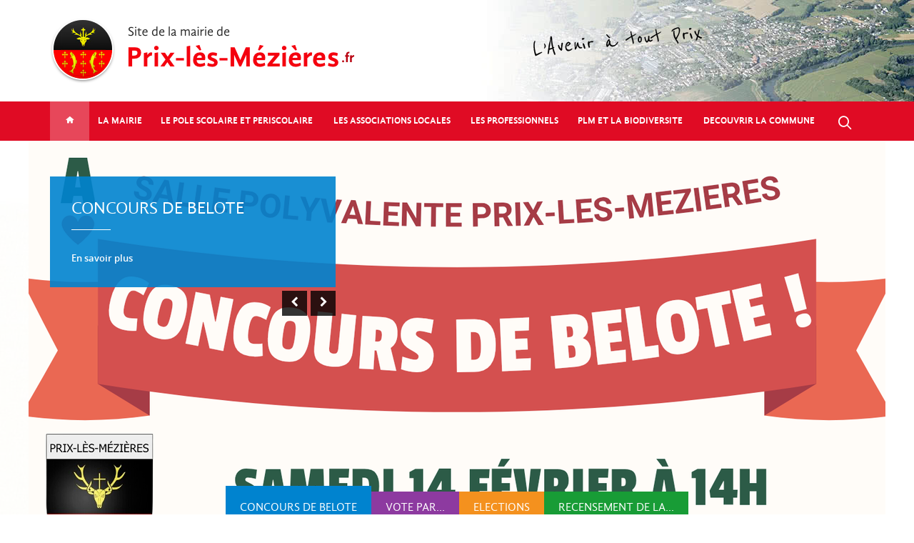

--- FILE ---
content_type: text/html; charset=utf-8
request_url: https://www.prix-les-mezieres.fr/
body_size: 6236
content:
<!DOCTYPE html>
<html lang="fr" dir="ltr" prefix="og: http://ogp.me/ns# article: http://ogp.me/ns/article# book: http://ogp.me/ns/book# profile: http://ogp.me/ns/profile# video: http://ogp.me/ns/video# product: http://ogp.me/ns/product# content: http://purl.org/rss/1.0/modules/content/ dc: http://purl.org/dc/terms/ foaf: http://xmlns.com/foaf/0.1/ rdfs: http://www.w3.org/2000/01/rdf-schema# sioc: http://rdfs.org/sioc/ns# sioct: http://rdfs.org/sioc/types# skos: http://www.w3.org/2004/02/skos/core# xsd: http://www.w3.org/2001/XMLSchema#">
<head>
  <link rel="profile" href="http://www.w3.org/1999/xhtml/vocab" />
  <meta name="viewport" content="width=device-width, initial-scale=1.0">
  <meta http-equiv="X-UA-Compatible" content="IE=edge">
  <meta http-equiv="Content-Type" content="text/html; charset=utf-8" />
<link rel="alternate" type="application/rss+xml" title="Site officiel de la mairie de Prix-les-Mezieres.fr RSS" href="https://www.prix-les-mezieres.fr/rss.xml" />
<link rel="shortcut icon" href="https://www.prix-les-mezieres.fr/sites/all/themes/prix_lm/favicon.ico" type="image/vnd.microsoft.icon" />
<meta name="description" content="Bienvenue sur le site de la commune de Prix-lès-Mézières. Vous y trouverez des informations pratiques concernant la commune, sa Mairie, ses associations, ses entreprises, son historique..." />
<link rel="canonical" href="https://www.prix-les-mezieres.fr/" />
<link rel="shortlink" href="https://www.prix-les-mezieres.fr/" />
<meta property="og:site_name" content="Site officiel de la mairie de Prix-les-Mezieres.fr" />
<meta property="og:type" content="website" />
<meta property="og:url" content="https://www.prix-les-mezieres.fr/" />
<meta property="og:title" content="Site officiel de la mairie de Prix-les-Mezieres.fr" />
  <title>Site officiel de la mairie de Prix-les-Mezieres.fr</title>

  <link rel="apple-touch-icon" sizes="57x57" href="/favicons/apple-touch-icon-57x57.png">
  <link rel="apple-touch-icon" sizes="60x60" href="/favicons/apple-touch-icon-60x60.png">
  <link rel="apple-touch-icon" sizes="72x72" href="/favicons/apple-touch-icon-72x72.png">
  <link rel="apple-touch-icon" sizes="76x76" href="/favicons/apple-touch-icon-76x76.png">
  <link rel="apple-touch-icon" sizes="114x114" href="/favicons/apple-touch-icon-114x114.png">
  <link rel="apple-touch-icon" sizes="120x120" href="/favicons/apple-touch-icon-120x120.png">
  <link rel="apple-touch-icon" sizes="144x144" href="/favicons/apple-touch-icon-144x144.png">
  <link rel="apple-touch-icon" sizes="152x152" href="/favicons/apple-touch-icon-152x152.png">
  <link rel="apple-touch-icon" sizes="180x180" href="/favicons/apple-touch-icon-180x180.png">
  <link rel="icon" type="image/png" href="/favicons/favicon-32x32.png" sizes="32x32">
  <link rel="icon" type="image/png" href="/favicons/android-chrome-192x192.png" sizes="192x192">
  <link rel="icon" type="image/png" href="/favicons/favicon-96x96.png" sizes="96x96">
  <link rel="icon" type="image/png" href="/favicons/favicon-16x16.png" sizes="16x16">
  <link rel="manifest" href="/favicons/manifest.json">
  <link rel="mask-icon" href="/favicons/safari-pinned-tab.svg">
  <link rel="shortcut icon" href="/favicons/favicon.ico">
  <meta name="msapplication-TileColor" content="#da532c">
  <meta name="msapplication-TileImage" content="/favicons/mstile-144x144.png">
  <meta name="msapplication-config" content="/favicons/browserconfig.xml">
  <meta name="theme-color" content="#ffffff">
  <meta name="msvalidate.01" content="85B48C8EC3B2AC7218FB6C25970E5AA2" />
  <meta name="google-site-verification" content="-pkQTOYi22HwE9hoYpJ0-f8L8TdBqIEm-F-jmCSnkY0" />

  <link type="text/css" rel="stylesheet" href="https://www.prix-les-mezieres.fr/sites/default/files/css/css_ZXoRCgD75ZPbn0zJUE4ieFD8ff0kNrP0oojrmKzWKxE.css" media="all" />
</head>
<body class="html front not-logged-in no-sidebars page-node">
<div id="skip-link">
  <a href="#main-content" class="element-invisible element-focusable">Aller au contenu principal</a>
</div>
<header id="header" role="banner" class="header">
  <div class="container">
    <h1 class="logo">    <a href="/" title="Site officiel de la mairie de Prix-les-Mezieres.fr">
      <img src="https://www.prix-les-mezieres.fr/sites/all/themes/prix_lm/logo.png" alt="Site officiel de la mairie de Prix-les-Mezieres.fr" width="427" height="92"/>
    </a>
    </h1>  </div>
  <div class="panel-group accordion" id="accordion">
    <div class="panel container">
      <a class="search-toggle collapsed" data-toggle="collapse" href="#search-collapse" data-parent="#accordion">
        <i class="icon icon-search"></i>
      </a>
              <a class="navigation-toggle collapsed" data-toggle="collapse" href="#navbar-collapse" data-parent="#accordion">
          <i class="icon icon-menu"></i>
        </a>
      
              <div class="navbar-collapse collapse" id="navbar-collapse">
          <nav role="navigation" class="navigation">
            <ul class="menu"><li class="first leaf active menu-item item-depth-1 item-mlid-222 active"><a href="/" class="link link-depth-1 active"><span class="link-row"><span class="link-cell"><i class="icon icon-home"></i><span class="icon-explain">Accueil</span></span></span></a></li>
<li class="expanded menu-item item-depth-1 item-mlid-346 dropdown"><a href="/conseil-municipal" title="" class="link link-depth-1 dropdown-toggle" data-target="#" data-toggle="dropdown"><span class="link-row"><span class="link-cell">LA MAIRIE</span></span></a>      <div class="sub-menu dropdown-menu">
        <div class="sub-menu-container">
          <div class="sub-menu-content">
            <ul class="menu"><li class="first leaf menu-item item-depth-2 item-mlid-466"><a href="/conseil-municipal" class="link link-depth-2"><span class="link-row"><span class="link-cell">Le Conseil Municipal</span></span></a></li>
<li class="leaf menu-item item-depth-2 item-mlid-484"><a href="/services-municipaux" class="link link-depth-2"><span class="link-row"><span class="link-cell">Les services municipaux</span></span></a></li>
<li class="leaf menu-item item-depth-2 item-mlid-464"><a href="/accueil-public" class="link link-depth-2"><span class="link-row"><span class="link-cell">Accueil du public</span></span></a></li>
<li class="leaf menu-item item-depth-2 item-mlid-468"><a href="/demarches-administratives" class="link link-depth-2"><span class="link-row"><span class="link-cell">Démarches administratives</span></span></a></li>
<li class="leaf menu-item item-depth-2 item-mlid-483"><a href="/infos-pratiques-0" class="link link-depth-2"><span class="link-row"><span class="link-cell">Infos pratiques</span></span></a></li>
<li class="last leaf menu-item item-depth-2 item-mlid-465"><a href="/marches-publics-appel-offres" class="link link-depth-2"><span class="link-row"><span class="link-cell">Marchés publics- Appel d'offres</span></span></a></li>
</ul>
          </div>
        </div>
      </div></li>
<li class="expanded menu-item item-depth-1 item-mlid-481 dropdown"><a href="/ecole" title="" class="link link-depth-1 dropdown-toggle" data-target="#" data-toggle="dropdown"><span class="link-row"><span class="link-cell">LE POLE SCOLAIRE ET PERISCOLAIRE</span></span></a>      <div class="sub-menu dropdown-menu">
        <div class="sub-menu-container">
          <div class="sub-menu-content">
            <ul class="menu"><li class="first leaf menu-item item-depth-2 item-mlid-485"><a href="/ecole" class="link link-depth-2"><span class="link-row"><span class="link-cell">L'école</span></span></a></li>
<li class="leaf menu-item item-depth-2 item-mlid-737"><a href="/cantine" class="link link-depth-2"><span class="link-row"><span class="link-cell">la restauration scolaire</span></span></a></li>
<li class="last leaf menu-item item-depth-2 item-mlid-486"><a href="/garderie-periscolaire" class="link link-depth-2"><span class="link-row"><span class="link-cell">La garderie periscolaire</span></span></a></li>
</ul>
          </div>
        </div>
      </div></li>
<li class="leaf menu-item item-depth-1 item-mlid-734"><a href="/associations-locales" class="link link-depth-1"><span class="link-row"><span class="link-cell">LES ASSOCIATIONS LOCALES</span></span></a></li>
<li class="expanded menu-item item-depth-1 item-mlid-449 dropdown"><a href="/professionnels" title="Professionnels" class="link link-depth-1 dropdown-toggle" data-target="#" data-toggle="dropdown"><span class="link-row"><span class="link-cell">LES PROFESSIONNELS</span></span></a>      <div class="sub-menu dropdown-menu">
        <div class="sub-menu-container">
          <div class="sub-menu-content">
            <ul class="menu"><li class="first leaf menu-item item-depth-2 item-mlid-450"><a href="/professionnels/agriculture" title="Agriculture" class="link link-depth-2"><span class="link-row"><span class="link-cell">Agriculture</span></span></a></li>
<li class="expanded menu-item item-depth-2 item-mlid-451"><a href="/professionnels/artisanat" title="Artisanat" class="link link-depth-2"><span class="link-row"><span class="link-cell">Artisanat</span></span></a></li>
<li class="leaf menu-item item-depth-2 item-mlid-452"><a href="/professionnels/commerces" title="Commerces" class="link link-depth-2"><span class="link-row"><span class="link-cell">Commerces</span></span></a></li>
<li class="leaf menu-item item-depth-2 item-mlid-453"><a href="/professionnels/industries" title="Industries" class="link link-depth-2"><span class="link-row"><span class="link-cell">Industries</span></span></a></li>
<li class="last expanded menu-item item-depth-2 item-mlid-454"><a href="/professionnels/services" title="Services" class="link link-depth-2"><span class="link-row"><span class="link-cell">Services</span></span></a></li>
</ul>
          </div>
        </div>
      </div></li>
<li class="leaf menu-item item-depth-1 item-mlid-739"><a href="/plm-biodiversite" class="link link-depth-1"><span class="link-row"><span class="link-cell">PLM ET LA BIODIVERSITE</span></span></a></li>
<li class="last expanded menu-item item-depth-1 item-mlid-347 dropdown"><a href="/historique" title="" class="link link-depth-1 dropdown-toggle" data-target="#" data-toggle="dropdown"><span class="link-row"><span class="link-cell">DECOUVRIR LA COMMUNE</span></span></a>      <div class="sub-menu dropdown-menu">
        <div class="sub-menu-container">
          <div class="sub-menu-content">
            <ul class="menu"><li class="first leaf menu-item item-depth-2 item-mlid-354"><a href="/historique" class="link link-depth-2"><span class="link-row"><span class="link-cell">Historique</span></span></a></li>
<li class="leaf menu-item item-depth-2 item-mlid-675"><a href="/plan-local-urbanisme" class="link link-depth-2"><span class="link-row"><span class="link-cell">PLAN LOCAL D'URBANISME</span></span></a></li>
<li class="leaf menu-item item-depth-2 item-mlid-606"><a href="/plm-village-fleuri" class="link link-depth-2"><span class="link-row"><span class="link-cell">PLM VILLAGE FLEURI</span></span></a></li>
<li class="last leaf menu-item item-depth-2 item-mlid-476"><a href="/plm-en-images" class="link link-depth-2"><span class="link-row"><span class="link-cell">PLM en images</span></span></a></li>
</ul>
          </div>
        </div>
      </div></li>
</ul>          </nav>
        </div>
      
      <div class="search-collapse collapse" id="search-collapse">
          <div class="region region-header">
    <section id="block-search-form" class="block block-search block-search-form">

      
  <div class="content">
    <form class="form-search content-search client-form" action="/" method="post" id="search-block-form" accept-charset="UTF-8"><div class="form-content">    <div class="input-group">
      <input title="Indiquer les termes à rechercher" placeholder="Tapez votre recherche ici…" class="form-control form-text" type="text" id="edit-search-block-form--2" name="search_block_form" value="" size="15" maxlength="128" />
      <span class="input-group-btn">
        <button type="submit" class="btn btn-danger">Chercher</button>
      </span>
    </div><div class="form-actions form-wrapper form-group" id="edit-actions"><button class="element-invisible btn btn-primary form-submit" type="submit" id="edit-submit" name="op" value="Rechercher">Rechercher</button>
</div><input type="hidden" name="form_build_id" value="form-aajreghSBHk9ir04SfNvYw7XCu8dIyaHlCnvS9WrX1I" />
<input type="hidden" name="form_id" value="search_block_form" />
</div></form>  </div>
</section>  </div>
      </div>
    </div>
  </div>
</header>

    <div class="region region-homepage">
    <section id="block-views-articles-carrousel" class="block block-views block-views-articles-carrousel">

      
  <div class="content">
    
<div class="view-id-articles-display-id-carrousel">
              <div class="slides-images">
      <div class="views-row views-row-1 views-row-odd views-row-first">
            <a href="/actualites/concours-belote-2"><img typeof="foaf:Image" class="img-responsive" src="https://www.prix-les-mezieres.fr/sites/default/files/styles/carrousel_articles/public/field/image/belote.png?itok=Qrbit569" width="1200" height="535" alt="" /></a>      <div class="slick-dots-title-1 hide">
        CONCOURS DE BELOTE      </div>
    </div>
      <div class="views-row views-row-2 views-row-even">
            <a href="/actualites/vote-procuration-0"><img typeof="foaf:Image" class="img-responsive" src="https://www.prix-les-mezieres.fr/sites/default/files/styles/carrousel_articles/public/field/image/skm_c250i26012314390.jpg?itok=w5L9uisk" width="1200" height="535" alt="" /></a>      <div class="slick-dots-title-1 hide">
        VOTE PAR...      </div>
    </div>
      <div class="views-row views-row-3 views-row-odd">
            <a href="/actualites/elections-1"><img typeof="foaf:Image" class="img-responsive" src="https://www.prix-les-mezieres.fr/sites/default/files/styles/carrousel_articles/public/field/image/trouverbureauvote.jpg?itok=BdBA7EBB" width="1200" height="535" alt="" /></a>      <div class="slick-dots-title-1 hide">
        ELECTIONS      </div>
    </div>
      <div class="views-row views-row-4 views-row-even views-row-last">
            <a href="/actualites/recensement-population"><img typeof="foaf:Image" class="img-responsive" src="https://www.prix-les-mezieres.fr/sites/default/files/styles/carrousel_articles/public/field/image/skm_c250i26010515430.jpg?itok=JjeUcCKJ" width="1200" height="535" alt="" /></a>      <div class="slick-dots-title-1 hide">
        RECENSEMENT DE LA...      </div>
    </div>
  </div>
<div class="slick-contents-container">
  <div class="slides-contents">
          <div class="views-row views-row-1 views-row-odd views-row-first">
            
  
  <h3 class="views-field views-field-title">    <a href="/actualites/concours-belote-2">CONCOURS DE BELOTE</a>  </h3>  
  <div class="views-field views-field-body">    
  </div>  
  <div class="views-field views-field-view-node">    <a href="/actualites/concours-belote-2">En savoir plus</a>  </div>      </div>
          <div class="views-row views-row-2 views-row-even">
            
  
  <h3 class="views-field views-field-title">    <a href="/actualites/vote-procuration-0">VOTE PAR PROCURATION</a>  </h3>  
  <div class="views-field views-field-body">    Votez par procuration
  </div>  
  <div class="views-field views-field-view-node">    <a href="/actualites/vote-procuration-0">En savoir plus</a>  </div>      </div>
          <div class="views-row views-row-3 views-row-odd">
            
  
  <h3 class="views-field views-field-title">    <a href="/actualites/elections-1">ELECTIONS</a>  </h3>  
  <div class="views-field views-field-body">     
Les prochaines élections auront lieu les 15 et 22 mars 2026.
Une question, un doute sur votre inscription sur la liste électorale, vérifiez votre...  </div>  
  <div class="views-field views-field-view-node">    <a href="/actualites/elections-1">En savoir plus</a>  </div>      </div>
          <div class="views-row views-row-4 views-row-even views-row-last">
            
  
  <h3 class="views-field views-field-title">    <a href="/actualites/recensement-population">RECENSEMENT DE LA POPULATION</a>  </h3>  
  <div class="views-field views-field-body">    
 
 
 
 
  </div>  
  <div class="views-field views-field-view-node">    <a href="/actualites/recensement-population">En savoir plus</a>  </div>      </div>
      </div>
</div>
  </div>
  </div>
</section>  </div>

<div class="main-container">
  <div class="container">
    <div class="row">
      <section class="main-content clearfix">
        <a id="main-content"></a>
                                                                            <div class="region region-content">
    <section id="block-views-articles-homepage" class="block block-views block-views-articles-homepage">

        <h2 class="block-title">Actualités</h2>
    
  <div class="content">
    <div class="view view-articles view-id-articles view-display-id-homepage view-display-plugin-block view-id-articles-display-id-homepage">
        
  
  
      <div class="view-content">
        <div class="views-row views-row-1 views-row-odd views-row-first">
      
  <div class="views-field views-field-field-image">        <a href="/actualites/accueil-en-decheterie"><img typeof="foaf:Image" class="img-responsive" src="https://www.prix-les-mezieres.fr/sites/default/files/styles/liste_articles/public/field/image/566368112_1240221934798806_1219723130329453904_n.jpg?itok=3rrhtilb" width="490" height="271" alt="" /></a>  </div>  
  <span class="views-field views-field-created">        26/01/26  </span>  
  <span class="views-field views-field-field-etiquettes">          </span>  
  <h3 class="views-field views-field-title">        <a href="/actualites/accueil-en-decheterie">ACCUEIL EN DECHETERIE</a>  </h3>  
  <div class="views-field views-field-body">        Passage à l'heure d'hiver du 27 octobre 2025 au 28 mars 2026.

  </div>  
  <div class="views-field views-field-view-node">        <span class="field-content"><a href="/actualites/accueil-en-decheterie">Lire la suite</a></span>  </div>  </div>
  <div class="views-row views-row-2 views-row-even views-row-last">
      
  <div class="views-field views-field-field-image">        <a href="/actualites/collecte-ordures-menageres-tri-selectif-0"><img typeof="foaf:Image" class="img-responsive" src="https://www.prix-les-mezieres.fr/sites/default/files/styles/liste_articles/public/field/image/skm_c250i25120211100.jpg?itok=NDQvliy4" width="490" height="271" alt="" /></a>  </div>  
  <span class="views-field views-field-created">        22/01/26  </span>  
  <span class="views-field views-field-field-etiquettes">          </span>  
  <h3 class="views-field views-field-title">        <a href="/actualites/collecte-ordures-menageres-tri-selectif-0">COLLECTE DES ORDURES MENAGERES ET TRI SELECTIF</a>  </h3>  
  <div class="views-field views-field-body">        calendrier_de_collecte_des_dechets_ardenne_metropole
  </div>  
  <div class="views-field views-field-view-node">        <span class="field-content"><a href="/actualites/collecte-ordures-menageres-tri-selectif-0">Lire la suite</a></span>  </div>  </div>
    </div>
  
  
  
      
<div class="more-link">
  <a href="/actualites">
    Voir toutes les actualités  </a>
</div>
  
  
  
</div>  </div>
</section><section id="block-views-telechargements-block" class="block block-views block-views-telechargements-block">

        <h2 class="block-title">Bulletin Municipal</h2>
    
  <div class="content">
    <div class="view view-telechargements view-id-telechargements view-display-id-block view-display-plugin-block view-id-telechargements-display-id-block">
        
  
  
      <div class="view-content">
        <div class="views-row views-row-1 views-row-odd views-row-first views-row-last">
      
  <div class="views-field views-field-field-image">        <a href="https://www.prix-les-mezieres.fr/sites/default/files/telechargement/skm_c250i26011517310.pdf" target="_blank"><img typeof="foaf:Image" class="img-responsive" src="https://www.prix-les-mezieres.fr/sites/default/files/styles/bulletins_municipal/public/telechargements/skm_c250i26011517360.jpg?itok=3-MRjYnM" width="160" height="226" alt="" /></a>  </div>  
  <div class="views-field views-field-created">        janvier 2026  </div>  
  <div class="views-field views-field-title">        JANVIER 2026  </div>  
  <div class="views-field views-field-uri">        <a href="https://www.prix-les-mezieres.fr/sites/default/files/telechargement/skm_c250i26011517310.pdf" target="_blank">Télécharger</a>  </div>  </div>
    </div>
  
  
  
  
  
  
</div>  </div>
</section><section id="block-views-feuille-informations" class="block block-views block-views-feuille-informations">

        <h2 class="block-title">Feuille d'informations</h2>
    
  <div class="content">
    <div class="view view-telechargements view-id-telechargements view-display-id-feuille_info_jaune view-display-plugin-block view-id-telechargements-display-id-feuille-info-jaune">
        
  
  
      <div class="view-content">
        <div class="views-row views-row-1 views-row-odd views-row-first views-row-last">
      
  <div class="views-field views-field-filemime">        <a href="https://www.prix-les-mezieres.fr/sites/default/files/telechargement/skm_c250i26011314030.pdf" target="_blank"><i class="icon file-icon application-pdf"></i></a>  </div>  
  <div class="views-field views-field-created">        janvier 2026  </div>  
  <div class="views-field views-field-title">        JANVIER 2026  </div>  
  <div class="views-field views-field-uri">        <a href="https://www.prix-les-mezieres.fr/sites/default/files/telechargement/skm_c250i26011314030.pdf" target="_blank">Télécharger</a>  </div>  </div>
    </div>
  
  
      <div class="attachment attachment-after">
      <div class="view view-telechargements view-id-telechargements view-display-id-feuille_info_bleu view-display-plugin-attachment view-id-telechargements-display-id-feuille-info-bleu">
        
  
  
  
  
  
  
  
  
</div>    </div>
  
  
  
  
</div>  </div>
</section>  </div>
      </section>

          </div>
  </div>
</div>

  <footer class="footer">
    <div class="container">
      <div class="region region-footer">
  <div class="row">
          <section id="block-footer-coordonnees" class="block block-block block-footer-coordonnees block-footer-coordonnees">

        <h2 class="block-title">Nos coordonnées</h2>
    
  <div class="content">
    <p>Mairie de Prix-lès-Mézières</p>
<p>Place Charles de Gaulle<br />08000 Prix-lès-Mézières</p>
<p><em class="icon icon-phone">☎︎</em>03 24 57 04 92</p>
<p><i><a href="mailto:accueil@prix-les-mezieres.fr">accueil@prix-les-mezieres.fr</a></i></p>
  </div>
</section><section id="block-horaires-ouvertures" class="block block-block block-horaires-ouvertures block-horaires-ouvertures">

        <h2 class="block-title">Horaires d&#039;ouvertures</h2>
    
  <div class="content">
    <p><strong>du Lundi au Jeudi :</strong> de 13h30 à 18h</p>
<p><strong>Vendredi :</strong> de 13h30 à 17h</p>
<p><strong>Samedi :</strong> de 9h à 11h <em>(sauf juillet et août)</em></p>
<p> </p>
  </div>
</section>        <div class="block block-footer-logo">
      <img class="footer-logo" src="/sites/all/themes/prix_lm/images/footer-logo.png" alt=""/>
    </div>
  </div>
</div>
          </div>
  </footer>
<script src="https://www.prix-les-mezieres.fr/sites/default/files/js/js_OTLQ3CWRFtMydT0n0gEs7MiinxRfToJlpSvArkWAjqg.js"></script>
<script>jQuery.extend(Drupal.settings, {"basePath":"\/","pathPrefix":"","ajaxPageState":{"theme":"prix_lm","theme_token":"Q678Cta9FiGR2_Exf_1zPglHSk1MY2gopt3Xl_hYCzo","js":{"sites\/all\/themes\/bootstrap\/js\/bootstrap.js":1,"sites\/all\/modules\/jquery_update\/replace\/jquery\/1.10\/jquery.min.js":1,"misc\/jquery-extend-3.4.0.js":1,"misc\/jquery-html-prefilter-3.5.0-backport.js":1,"misc\/jquery.once.js":1,"misc\/drupal.js":1,"public:\/\/languages\/fr_7QbSFIcy3ZSHWhGDhDpHYWFnD90fMof5JHg2a5rjmLo.js":1,"sites\/all\/libraries\/colorbox\/jquery.colorbox-min.js":1,"sites\/all\/modules\/colorbox\/js\/colorbox.js":1,"sites\/all\/modules\/colorbox\/styles\/default\/colorbox_style.js":1,"sites\/all\/libraries\/slick-carousel\/slick\/slick.min.js":1,"sites\/all\/themes\/prix_lm\/js\/slick.js":1,"sites\/all\/themes\/prix_lm\/..\/..\/libraries\/bootstrap\/js\/alert.js":1,"sites\/all\/themes\/prix_lm\/..\/..\/libraries\/bootstrap\/js\/collapse.js":1,"sites\/all\/themes\/prix_lm\/..\/..\/libraries\/bootstrap\/js\/dropdown.js":1,"sites\/all\/themes\/prix_lm\/..\/..\/libraries\/bootstrap\/js\/transition.js":1,"sites\/all\/themes\/prix_lm\/js\/scripts.js":1},"css":{"modules\/system\/system.base.css":1,"sites\/all\/modules\/date\/date_api\/date.css":1,"modules\/field\/theme\/field.css":1,"modules\/node\/node.css":1,"sites\/all\/modules\/views\/css\/views.css":1,"sites\/all\/modules\/colorbox\/styles\/default\/colorbox_style.css":1,"sites\/all\/modules\/ctools\/css\/ctools.css":1,"sites\/all\/themes\/prix_lm\/css\/style.css":1}},"colorbox":{"transition":"elastic","speed":"350","opacity":"0.85","slideshow":false,"slideshowAuto":true,"slideshowSpeed":"2500","slideshowStart":"start slideshow","slideshowStop":"stop slideshow","current":"{current} \/ {total}","previous":"\u00ab Pr\u00e9c\u00e9dent","next":"Suivant \u00bb","close":"Fermer","overlayClose":true,"maxWidth":"98%","maxHeight":"98%","initialWidth":"300","initialHeight":"250","fixed":true,"scrolling":true,"mobiledetect":false,"mobiledevicewidth":"480px"},"urlIsAjaxTrusted":{"\/":true},"bootstrap":{"anchorsFix":"0","anchorsSmoothScrolling":"0","formHasError":1,"popoverEnabled":0,"popoverOptions":{"animation":1,"html":0,"placement":"right","selector":"","trigger":"click","triggerAutoclose":1,"title":"","content":"","delay":0,"container":"body"},"tooltipEnabled":0,"tooltipOptions":{"animation":1,"html":0,"placement":"auto left","selector":"","trigger":"hover focus","delay":0,"container":"body"}}});</script>
<script src="https://www.prix-les-mezieres.fr/sites/default/files/js/js_L50O_PWoAuMOxVjnzZCkNSSmI0kFwhZsO1_KS8WnGKw.js"></script>
<script>
  (function(i,s,o,g,r,a,m){i['GoogleAnalyticsObject']=r;i[r]=i[r]||function(){
      (i[r].q=i[r].q||[]).push(arguments)},i[r].l=1*new Date();a=s.createElement(o),
    m=s.getElementsByTagName(o)[0];a.async=1;a.src=g;m.parentNode.insertBefore(a,m)
  })(window,document,'script','https://www.google-analytics.com/analytics.js','ga');

  ga('create', 'UA-91644641-1', 'auto');
  ga('send', 'pageview');
</script>
</body>
</html>


--- FILE ---
content_type: text/css
request_url: https://www.prix-les-mezieres.fr/sites/default/files/css/css_ZXoRCgD75ZPbn0zJUE4ieFD8ff0kNrP0oojrmKzWKxE.css
body_size: 21992
content:
#autocomplete{border:1px solid;overflow:hidden;position:absolute;z-index:100;}#autocomplete ul{list-style:none;list-style-image:none;margin:0;padding:0;}#autocomplete li{background:#fff;color:#000;cursor:default;white-space:pre;zoom:1;}html.js input.form-autocomplete{background-image:url(/misc/throbber-inactive.png);background-position:100% center;background-repeat:no-repeat;}html.js input.throbbing{background-image:url(/misc/throbber-active.gif);background-position:100% center;}html.js fieldset.collapsed{border-bottom-width:0;border-left-width:0;border-right-width:0;height:1em;}html.js fieldset.collapsed .fieldset-wrapper{display:none;}fieldset.collapsible{position:relative;}fieldset.collapsible .fieldset-legend{display:block;}.form-textarea-wrapper textarea{display:block;margin:0;width:100%;-moz-box-sizing:border-box;-webkit-box-sizing:border-box;box-sizing:border-box;}.resizable-textarea .grippie{background:#eee url(/misc/grippie.png) no-repeat center 2px;border:1px solid #ddd;border-top-width:0;cursor:s-resize;height:9px;overflow:hidden;}body.drag{cursor:move;}.draggable a.tabledrag-handle{cursor:move;float:left;height:1.7em;margin-left:-1em;overflow:hidden;text-decoration:none;}a.tabledrag-handle:hover{text-decoration:none;}a.tabledrag-handle .handle{background:url(/misc/draggable.png) no-repeat 6px 9px;height:13px;margin:-0.4em 0.5em;padding:0.42em 0.5em;width:13px;}a.tabledrag-handle-hover .handle{background-position:6px -11px;}div.indentation{float:left;height:1.7em;margin:-0.4em 0.2em -0.4em -0.4em;padding:0.42em 0 0.42em 0.6em;width:20px;}div.tree-child{background:url(/misc/tree.png) no-repeat 11px center;}div.tree-child-last{background:url(/misc/tree-bottom.png) no-repeat 11px center;}div.tree-child-horizontal{background:url(/misc/tree.png) no-repeat -11px center;}.tabledrag-toggle-weight-wrapper{text-align:right;}table.sticky-header{background-color:#fff;margin-top:0;}.progress .bar{background-color:#fff;border:1px solid;}.progress .filled{background-color:#000;height:1.5em;width:5px;}.progress .percentage{float:right;}.ajax-progress{display:inline-block;}.ajax-progress .throbber{background:transparent url(/misc/throbber-active.gif) no-repeat 0px center;float:left;height:15px;margin:2px;width:15px;}.ajax-progress .message{padding-left:20px;}tr .ajax-progress .throbber{margin:0 2px;}.ajax-progress-bar{width:16em;}.container-inline div,.container-inline label{display:inline;}.container-inline .fieldset-wrapper{display:block;}.nowrap{white-space:nowrap;}html.js .js-hide{display:none;}.element-hidden{display:none;}.element-invisible{position:absolute !important;clip:rect(1px 1px 1px 1px);clip:rect(1px,1px,1px,1px);overflow:hidden;height:1px;}.element-invisible.element-focusable:active,.element-invisible.element-focusable:focus{position:static !important;clip:auto;overflow:visible;height:auto;}.clearfix:after{content:".";display:block;height:0;clear:both;visibility:hidden;}* html .clearfix{height:1%;}*:first-child + html .clearfix{min-height:1%;}
.container-inline-date{clear:both;}.container-inline-date .form-item{float:none;margin:0;padding:0;}.container-inline-date > .form-item{display:inline-block;margin-right:0.5em;vertical-align:top;}fieldset.date-combo .container-inline-date > .form-item{margin-bottom:10px;}.container-inline-date .form-item .form-item{float:left;}.container-inline-date .form-item,.container-inline-date .form-item input{width:auto;}.container-inline-date .description{clear:both;}.container-inline-date .form-item input,.container-inline-date .form-item select,.container-inline-date .form-item option{margin-right:5px;}.container-inline-date .date-spacer{margin-left:-5px;}.views-right-60 .container-inline-date div{margin:0;padding:0;}.container-inline-date .date-timezone .form-item{clear:both;float:none;width:auto;}.container-inline-date .date-padding{float:left;}fieldset.date-combo .container-inline-date .date-padding{padding:10px;}.views-exposed-form .container-inline-date .date-padding{padding:0;}#calendar_div,#calendar_div td,#calendar_div th{margin:0;padding:0;}#calendar_div,.calendar_control,.calendar_links,.calendar_header,.calendar{border-collapse:separate;margin:0;width:185px;}.calendar td{padding:0;}span.date-display-single{}span.date-display-start{}span.date-display-end{}.date-prefix-inline{display:inline-block;}.date-clear{clear:both;display:block;float:none;}.date-no-float{clear:both;float:none;width:98%;}.date-float{clear:none;float:left;width:auto;}.date-float .form-type-checkbox{padding-right:1em;}.form-type-date-select .form-type-select[class*=hour]{margin-left:.75em;}.date-container .date-format-delete{float:left;margin-top:1.8em;margin-left:1.5em;}.date-container .date-format-name{float:left;}.date-container .date-format-type{float:left;padding-left:10px;}.date-container .select-container{clear:left;float:left;}div.date-calendar-day{background:#F3F3F3;border-top:1px solid #EEE;border-left:1px solid #EEE;border-right:1px solid #BBB;border-bottom:1px solid #BBB;color:#999;float:left;line-height:1;margin:6px 10px 0 0;text-align:center;width:40px;}div.date-calendar-day span{display:block;text-align:center;}div.date-calendar-day span.month{background-color:#B5BEBE;color:white;font-size:.9em;padding:2px;text-transform:uppercase;}div.date-calendar-day span.day{font-size:2em;font-weight:bold;}div.date-calendar-day span.year{font-size:.9em;padding:2px;}.date-form-element-content-multiline{padding:10px;border:1px solid #CCC;}.form-item.form-item-instance-widget-settings-input-format-custom,.form-item.form-item-field-settings-enddate-required{margin-left:1.3em;}#edit-field-settings-granularity .form-type-checkbox{margin-right:.6em;}.date-year-range-select{margin-right:1em;}
.field .field-label{font-weight:bold;}.field-label-inline .field-label,.field-label-inline .field-items{float:left;}form .field-multiple-table{margin:0;}form .field-multiple-table th.field-label{padding-left:0;}form .field-multiple-table td.field-multiple-drag{width:30px;padding-right:0;}form .field-multiple-table td.field-multiple-drag a.tabledrag-handle{padding-right:.5em;}form .field-add-more-submit{margin:.5em 0 0;}
.node-unpublished{background-color:#fff4f4;}.preview .node{background-color:#ffffea;}td.revision-current{background:#ffc;}
.views-exposed-form .views-exposed-widget{float:left;padding:.5em 1em 0 0;}.views-exposed-form .views-exposed-widget .form-submit{margin-top:1.6em;}.views-exposed-form .form-item,.views-exposed-form .form-submit{margin-top:0;margin-bottom:0;}.views-exposed-form label{font-weight:bold;}.views-exposed-widgets{margin-bottom:.5em;}.views-align-left{text-align:left;}.views-align-right{text-align:right;}.views-align-center{text-align:center;}.views-view-grid tbody{border-top:none;}.view .progress-disabled{float:none;}
#colorbox,#cboxOverlay,#cboxWrapper{position:absolute;top:0;left:0;z-index:9999;overflow:hidden;}#cboxOverlay{position:fixed;width:100%;height:100%;}#cboxMiddleLeft,#cboxBottomLeft{clear:left;}#cboxContent{position:relative;}#cboxLoadedContent{overflow:auto;-webkit-overflow-scrolling:touch;}#cboxTitle{margin:0;}#cboxLoadingOverlay,#cboxLoadingGraphic{position:absolute;top:0;left:0;width:100%;height:100%;}#cboxPrevious,#cboxNext,#cboxClose,#cboxSlideshow{border:0;padding:0;margin:0;overflow:visible;width:auto;background:none;cursor:pointer;}#cboxPrevious:active,#cboxNext:active,#cboxClose:active,#cboxSlideshow:active{outline:0;}.cboxPhoto{float:left;margin:auto;border:0;display:block;max-width:none;}.cboxIframe{width:100%;height:100%;display:block;border:0;}#colorbox,#cboxContent,#cboxLoadedContent{-moz-box-sizing:content-box;-webkit-box-sizing:content-box;box-sizing:content-box;}#cboxOverlay{background:#000;}#colorbox{outline:0;}#cboxWrapper{background:#fff;-moz-border-radius:5px;-webkit-border-radius:5px;border-radius:5px;}#cboxTopLeft{width:15px;height:15px;}#cboxTopCenter{height:15px;}#cboxTopRight{width:15px;height:15px;}#cboxBottomLeft{width:15px;height:10px;}#cboxBottomCenter{height:10px;}#cboxBottomRight{width:15px;height:10px;}#cboxMiddleLeft{width:15px;}#cboxMiddleRight{width:15px;}#cboxContent{background:#fff;overflow:hidden;}#cboxError{padding:50px;border:1px solid #ccc;}#cboxLoadedContent{margin-bottom:28px;}#cboxTitle{position:absolute;background:rgba(255,255,255,0.7);bottom:28px;left:0;color:#535353;width:100%;padding:4px 6px;-moz-box-sizing:border-box;-webkit-box-sizing:border-box;box-sizing:border-box;}#cboxCurrent{position:absolute;bottom:4px;left:60px;color:#949494;}.cboxSlideshow_on #cboxSlideshow{position:absolute;bottom:0px;right:30px;background:url(/sites/all/modules/colorbox/styles/default/images/controls.png) no-repeat -75px -50px;width:25px;height:25px;text-indent:-9999px;}.cboxSlideshow_on #cboxSlideshow:hover{background-position:-101px -50px;}.cboxSlideshow_off #cboxSlideshow{position:absolute;bottom:0px;right:30px;background:url(/sites/all/modules/colorbox/styles/default/images/controls.png) no-repeat -25px -50px;width:25px;height:25px;text-indent:-9999px;}.cboxSlideshow_off #cboxSlideshow:hover{background-position:-49px -50px;}#cboxPrevious{position:absolute;bottom:0;left:0;background:url(/sites/all/modules/colorbox/styles/default/images/controls.png) no-repeat -75px 0px;width:25px;height:25px;text-indent:-9999px;}#cboxPrevious:hover{background-position:-75px -25px;}#cboxNext{position:absolute;bottom:0;left:27px;background:url(/sites/all/modules/colorbox/styles/default/images/controls.png) no-repeat -50px 0px;width:25px;height:25px;text-indent:-9999px;}#cboxNext:hover{background-position:-50px -25px;}#cboxLoadingOverlay{background:#fff;}#cboxLoadingGraphic{background:url(/sites/all/modules/colorbox/styles/default/images/loading_animation.gif) no-repeat center center;}#cboxClose{position:absolute;bottom:0;right:0;background:url(/sites/all/modules/colorbox/styles/default/images/controls.png) no-repeat -25px 0px;width:25px;height:25px;text-indent:-9999px;}#cboxClose:hover{background-position:-25px -25px;}
.ctools-locked{color:red;border:1px solid red;padding:1em;}.ctools-owns-lock{background:#FFFFDD none repeat scroll 0 0;border:1px solid #F0C020;padding:1em;}a.ctools-ajaxing,input.ctools-ajaxing,button.ctools-ajaxing,select.ctools-ajaxing{padding-right:18px !important;background:url(/sites/all/modules/ctools/images/status-active.gif) right center no-repeat;}div.ctools-ajaxing{float:left;width:18px;background:url(/sites/all/modules/ctools/images/status-active.gif) center center no-repeat;}
@font-face{font-family:'GandhiSans';src:url(/sites/all/themes/prix_lm/fonts/gandhi-sans-bold.woff2) format('woff2'),url(/sites/all/themes/prix_lm/fonts/gandhi-sans-bold.woff) format('woff'),url(/sites/all/themes/prix_lm/fonts/gandhi-sans-bold.ttf) format('truetype'),url(/sites/all/themes/prix_lm/fonts/gandhi-sans-bold.svg#GandhiSans) format('svg');font-weight:bold;font-style:normal;}@font-face{font-family:'GandhiSans';src:url(/sites/all/themes/prix_lm/fonts/gandhi-sans.woff2) format('woff2'),url(/sites/all/themes/prix_lm/fonts/gandhi-sans.woff) format('woff'),url(/sites/all/themes/prix_lm/fonts/gandhi-sans.ttf) format('truetype'),url(/sites/all/themes/prix_lm/fonts/gandhi-sans.svg#GandhiSans) format('svg');font-weight:normal;font-style:normal;}@font-face{font-family:'OpenSans';src:url(/sites/all/themes/prix_lm/fonts/open-sans-bold.woff2) format('woff2'),url(/sites/all/themes/prix_lm/fonts/open-sans-bold.woff) format('woff'),url(/sites/all/themes/prix_lm/fonts/open-sans-bold.ttf) format('truetype'),url(/sites/all/themes/prix_lm/fonts/open-sans-bold.svg#OpenSans) format('svg');font-weight:bold;font-style:normal;}@font-face{font-family:'OpenSans';src:url(/sites/all/themes/prix_lm/fonts/open-sans-semibold.woff2) format('woff2'),url(/sites/all/themes/prix_lm/fonts/open-sans-semibold.woff) format('woff'),url(/sites/all/themes/prix_lm/fonts/open-sans-semibold.ttf) format('truetype'),url(/sites/all/themes/prix_lm/fonts/open-sans-semibold.svg#OpenSans) format('svg');font-weight:500;font-style:normal;}@font-face{font-family:'OpenSans';src:url(/sites/all/themes/prix_lm/fonts/open-sans.woff2) format('woff2'),url(/sites/all/themes/prix_lm/fonts/open-sans.woff) format('woff'),url(/sites/all/themes/prix_lm/fonts/open-sans.ttf) format('truetype'),url(/sites/all/themes/prix_lm/fonts/open-sans.svg#OpenSans) format('svg');font-weight:normal;font-style:normal;}@font-face{font-family:'plm';src:url(/sites/all/themes/prix_lm/fonts/plm-201605120948.woff?z3vfg7) format('woff'),url(/sites/all/themes/prix_lm/fonts/plm-201605120948.ttf?z3vfg7) format('truetype'),url(/sites/all/themes/prix_lm/fonts/plm-201605120948.svg?z3vfg7#plm) format('svg');font-weight:normal;font-style:normal;}.icon,.site-map-menu a:before,.block-title:before,.view-id-articles .views-field-view-node a:after,.view-id-documents-display-id-back-to-parent .view-content a:before,.block-acces-documentheque .content p a:after,.block-acces-documentheque .content .img-link:before,.view-id-telechargements-display-id-sidebar-bulletin-municipal .views-field-uri a:after,.view-id-telechargements-display-id-block .views-field-uri a:after,.view-id-telechargements-display-id-feuille-info-jaune .views-field-uri a:after,.view-display-plugin-attachment.view-id-telechargements-display-id-feuille-info-bleu .views-field-uri a:after,.view-id-galeries .views-field-view-node > a:after,.header-breadcrumb li + li:before,.region-footer .block-title:before,.block-mot-du-maire .content:before,.node-actualite.node-teaser .views-field-view-node a:after,.node-actualite.node-teaser .node-readmore a:after{font-family:'plm','sans-serif' !important;font-style:normal;font-weight:normal;font-variant:normal;text-transform:none;line-height:1;-webkit-font-smoothing:antialiased;}.icon-arrow-right:before,.view-id-articles .views-field-view-node a:after,.block-acces-documentheque .content p a:after,.view-id-telechargements-display-id-sidebar-bulletin-municipal .views-field-uri a:after,.view-id-telechargements-display-id-block .views-field-uri a:after,.view-id-telechargements-display-id-feuille-info-jaune .views-field-uri a:after,.view-display-plugin-attachment.view-id-telechargements-display-id-feuille-info-bleu .views-field-uri a:after,.view-id-galeries .views-field-view-node > a:after,.node-actualite.node-teaser .views-field-view-node a:after,.node-actualite.node-teaser .node-readmore a:after{content:"\e901";}.icon-combined-files:before,.block-acces-documentheque .content .img-link:before{content:"\e916";}.icon-clock:before,.block-horaires-ouvertures .block-title:before{content:"\e905";}.icon-eye:before{content:"\e906";}.icon-file-excel:before,.file-icon.x-office-spreadsheet:before{content:"\e907";}.icon-file-files:before,.file-icon.application-pdf:before,.file-icon.text-plain:before,.file-icon.text-x-generic:before{content:"\e908";}.icon-file-image:before,.file-icon.image-x-generic:before{content:"\e909";}.icon-file-mp3:before,.file-icon.audio-x-generic:before{content:"\e90a";}.icon-file-pdf:before{content:"\e90b";}.icon-file-powerpoint:before,.file-icon.x-office-presentation:before{content:"\e90c";}.icon-file-script:before,.file-icon.text-html:before,.file-icon.text-x-script:before{content:"\e90d";}.icon-file-video:before,.file-icon.video-x-generic:before{content:"\e90e";}.icon-file-word:before,.file-icon.x-office-document:before{content:"\e90f";}.icon-file-zip:before,.file-icon.package-x-generic:before{content:"\e910";}.icon-file:before,.file-icon:before{content:"\e911";}.icon-list:before,.block-views-evenements-sidebar .block-title:before,.block-views-evenements-homepage .block-title:before{content:"\e912";}.icon-map:before,.block-footer-coordonnees .block-title:before{content:"\e913";}.icon-quote:before,.block-mot-du-maire .content:before{content:"\e914";}.icon-text:before,.block-views-articles-also-read .block-title:before,.block-views-articles-sidebar .block-title:before,.block-views-articles-homepage .block-title:before{content:"\e915";}.icon-chevron-left:before,.view-id-documents-display-id-back-to-parent .view-content a:before{content:"\f053";}.icon-chevron-right:before,.site-map-menu a:before,.header-breadcrumb li + li:before{content:"\f054";}.icon-chevron-up:before{content:"\f077";}.icon-chevron-down:before{content:"\f078";}.icon-phone:before{content:"\f095";}.icon-envelope:before{content:"\f0e0";}.icon-search:before,.search-toggle.collapsed .icon:before{content:"\e036";}.icon-cross:before,.navigation-toggle .icon:before,.search-toggle .icon:before{content:"\e117";}.icon-menu:before,.navigation-toggle.collapsed .icon:before{content:"\e120";}.icon-home:before{content:"\e900";}html{font-family:sans-serif;-ms-text-size-adjust:100%;-webkit-text-size-adjust:100%;}body{margin:0;}article,aside,details,figcaption,figure,footer,header,hgroup,main,menu,nav,section,summary{display:block;}audio,canvas,progress,video{display:inline-block;vertical-align:baseline;}audio:not([controls]){display:none;height:0;}[hidden],template{display:none;}a{background-color:transparent;}a:active,a:hover{outline:0;}abbr[title]{border-bottom:1px dotted;}b,strong{font-weight:bold;}dfn{font-style:italic;}h1{font-size:2em;margin:0.67em 0;}mark{background:#ff0;color:#000;}small{font-size:80%;}sub,sup{font-size:75%;line-height:0;position:relative;vertical-align:baseline;}sup{top:-0.5em;}sub{bottom:-0.25em;}img{border:0;}svg:not(:root){overflow:hidden;}figure{margin:1em 40px;}hr{-moz-box-sizing:content-box;box-sizing:content-box;height:0;}pre{overflow:auto;}code,kbd,pre,samp{font-family:monospace,monospace;font-size:1em;}button,input,optgroup,select,textarea{color:inherit;font:inherit;margin:0;}button{overflow:visible;}button,select{text-transform:none;}button,html input[type="button"],input[type="reset"],input[type="submit"]{-webkit-appearance:button;cursor:pointer;}button[disabled],html input[disabled]{cursor:default;}button::-moz-focus-inner,input::-moz-focus-inner{border:0;padding:0;}input{line-height:normal;}input[type="checkbox"],input[type="radio"]{-moz-box-sizing:border-box;box-sizing:border-box;padding:0;}input[type="number"]::-webkit-inner-spin-button,input[type="number"]::-webkit-outer-spin-button{height:auto;}input[type="search"]{-webkit-appearance:textfield;-moz-box-sizing:content-box;box-sizing:content-box;}input[type="search"]::-webkit-search-cancel-button,input[type="search"]::-webkit-search-decoration{-webkit-appearance:none;}fieldset{border:1px solid #c0c0c0;margin:0 2px;padding:0.35em 0.625em 0.75em;}legend{border:0;padding:0;}textarea{overflow:auto;}optgroup{font-weight:bold;}table{border-collapse:collapse;border-spacing:0;}td,th{padding:0;}@media print{*,*:before,*:after{background:transparent !important;color:#000 !important;box-shadow:none !important;text-shadow:none !important;}a,a:visited{text-decoration:underline;}a[href]:after{content:" (" attr(href) ")";}abbr[title]:after{content:" (" attr(title) ")";}a[href^="#"]:after,a[href^="javascript:"]:after{content:"";}pre,blockquote{border:1px solid #999;page-break-inside:avoid;}thead{display:table-header-group;}tr,img{page-break-inside:avoid;}img{max-width:100% !important;}p,h2,h3{orphans:3;widows:3;}h2,h3{page-break-after:avoid;}.navbar{display:none;}.btn > .caret,.dropup > .btn > .caret{border-top-color:#000 !important;}.label,.view-categorie-association-commerces-entreprises .views-row a{border:1px solid #000;}.table{border-collapse:collapse !important;}.table td,.table th{background-color:#fff !important;}.table-bordered th,.table-bordered td{border:1px solid #ddd !important;}}*{-moz-box-sizing:border-box;box-sizing:border-box;}*:before,*:after{-moz-box-sizing:border-box;box-sizing:border-box;}html{font-size:10px;-webkit-tap-highlight-color:rgba(0,0,0,0);}body{font-family:'OpenSans',"Helvetica Neue",Helvetica,Arial,sans-serif;font-size:13px;line-height:1.53846154;color:#2e3134;background-color:#ffffff;}input,button,select,textarea{font-family:inherit;font-size:inherit;line-height:inherit;}a{color:#0083cf;text-decoration:none;}a:hover,a:focus{color:#005383;text-decoration:none;}a:focus{outline:thin dotted;outline:5px auto -webkit-focus-ring-color;outline-offset:-2px;}figure{margin:0;}img{vertical-align:middle;}.img-responsive{display:block;max-width:100%;height:auto;margin:0 auto;}.img-rounded{border-radius:2px;}.img-thumbnail{padding:4px;line-height:1.53846154;background-color:#ffffff;border:1px solid #dddddd;border-radius:0px;-webkit-transition:all 0.2s ease-in-out;transition:all 0.2s ease-in-out;display:inline-block;max-width:100%;height:auto;}.img-circle{border-radius:50%;}hr{margin-top:20px;margin-bottom:20px;border:0;border-top:1px solid #f2f4f6;}.sr-only{position:absolute;width:1px;height:1px;margin:-1px;padding:0;overflow:hidden;clip:rect(0,0,0,0);border:0;}.sr-only-focusable:active,.sr-only-focusable:focus{position:static;width:auto;height:auto;margin:0;overflow:visible;clip:auto;}[role="button"]{cursor:pointer;}h1,h2,h3,h4,h5,h6,.h1,.h2,.h3,.h4,.h5,.h6{font-family:'GandhiSans',"Helvetica Neue",Helvetica,Arial,sans-serif;font-weight:normal;line-height:1.2;color:inherit;}h1 small,h2 small,h3 small,h4 small,h5 small,h6 small,.h1 small,.h2 small,.h3 small,.h4 small,.h5 small,.h6 small,h1 .small,h2 .small,h3 .small,h4 .small,h5 .small,h6 .small,.h1 .small,.h2 .small,.h3 .small,.h4 .small,.h5 .small,.h6 .small{font-weight:normal;line-height:1;color:#899db0;}h1,.h1,h2,.h2,h3,.h3{margin-top:20px;margin-bottom:10px;}h1 small,.h1 small,h2 small,.h2 small,h3 small,.h3 small,h1 .small,.h1 .small,h2 .small,.h2 .small,h3 .small,.h3 .small{font-size:65%;}h4,.h4,h5,.h5,h6,.h6{margin-top:10px;margin-bottom:10px;}h4 small,.h4 small,h5 small,.h5 small,h6 small,.h6 small,h4 .small,.h4 .small,h5 .small,.h5 .small,h6 .small,.h6 .small{font-size:75%;}h1,.h1{font-size:28px;}h2,.h2{font-size:23.998px;}h3,.h3{font-size:20px;}h4,.h4{font-size:16.25px;}h5,.h5{font-size:16.003px;}h6,.h6{font-size:14.001px;}p{margin:0 0 10px;}.lead{margin-bottom:20px;font-size:14px;font-weight:300;line-height:1.4;}@media (min-width:768px){.lead{font-size:19.5px;}}small,.small{font-size:84%;}mark,.mark{background-color:#f7b262;padding:.2em;}.text-left{text-align:left;}.text-right{text-align:right;}.text-center{text-align:center;}.text-justify{text-align:justify;}.text-nowrap{white-space:nowrap;}.text-lowercase{text-transform:lowercase;}.text-uppercase{text-transform:uppercase;}.text-capitalize{text-transform:capitalize;}.text-muted{color:#dbe1e7;}.text-primary{color:#8d3aa0;}a.text-primary:hover,a.text-primary:focus{color:#6c2c7b;}.text-success{color:#e8f5eb;}a.text-success:hover,a.text-success:focus{color:#c4e6cc;}.text-info{color:#e6f3fa;}a.text-info:hover,a.text-info:focus{color:#bbdef2;}.text-warning{color:#fef4e9;}a.text-warning:hover,a.text-warning:focus{color:#fcdcb8;}.text-danger{color:#fce7e9;}a.text-danger:hover,a.text-danger:focus{color:#f6b9c0;}.bg-primary{color:#fff;background-color:#8d3aa0;}a.bg-primary:hover,a.bg-primary:focus{background-color:#6c2c7b;}.bg-success{background-color:#5dba72;}a.bg-success:hover,a.bg-success:focus{background-color:#44a059;}.bg-info{background-color:#4da8dd;}a.bg-info:hover,a.bg-info:focus{background-color:#2792d0;}.bg-warning{background-color:#f7b262;}a.bg-warning:hover,a.bg-warning:focus{background-color:#f59a31;}.bg-danger{background-color:#e95466;}a.bg-danger:hover,a.bg-danger:focus{background-color:#e4273d;}.page-header{padding-bottom:9px;margin:40px 0 20px;border-bottom:1px solid #f2f4f6;}ul,ol{margin-top:0;margin-bottom:10px;}ul ul,ol ul,ul ol,ol ol{margin-bottom:0;}.list-unstyled{padding-left:0;list-style:none;}.list-inline{padding-left:0;list-style:none;margin-left:-5px;}.list-inline > li{display:inline-block;padding-left:5px;padding-right:5px;}dl{margin-top:0;margin-bottom:20px;}dt,dd{line-height:1.53846154;}dt{font-weight:bold;}dd{margin-left:0;}@media (min-width:992px){.dl-horizontal dt{float:left;width:160px;clear:left;text-align:right;overflow:hidden;text-overflow:ellipsis;white-space:nowrap;}.dl-horizontal dd{margin-left:180px;}}abbr[title],abbr[data-original-title]{cursor:help;border-bottom:1px dotted #dbe1e7;}.initialism{font-size:90%;text-transform:uppercase;}blockquote{padding:10px 20px;margin:0 0 20px;font-size:16.25px;border-left:5px solid #f2f4f6;}blockquote p:last-child,blockquote ul:last-child,blockquote ol:last-child{margin-bottom:0;}blockquote footer,blockquote small,blockquote .small{display:block;font-size:80%;line-height:1.53846154;color:#dbe1e7;}blockquote footer:before,blockquote small:before,blockquote .small:before{content:'\2014 \00A0';}.blockquote-reverse,blockquote.pull-right{padding-right:15px;padding-left:0;border-right:5px solid #f2f4f6;border-left:0;text-align:right;}.blockquote-reverse footer:before,blockquote.pull-right footer:before,.blockquote-reverse small:before,blockquote.pull-right small:before,.blockquote-reverse .small:before,blockquote.pull-right .small:before{content:'';}.blockquote-reverse footer:after,blockquote.pull-right footer:after,.blockquote-reverse small:after,blockquote.pull-right small:after,.blockquote-reverse .small:after,blockquote.pull-right .small:after{content:'\00A0 \2014';}address{margin-bottom:20px;font-style:normal;line-height:1.53846154;}.container{margin-right:auto;margin-left:auto;padding-left:15px;padding-right:15px;}@media (min-width:768px){.container{width:750px;}}@media (min-width:992px){.container{width:970px;}}@media (min-width:1200px){.container{width:1170px;}}.container-fluid{margin-right:auto;margin-left:auto;padding-left:15px;padding-right:15px;}.row{margin-left:-15px;margin-right:-15px;}table{background-color:transparent;}caption{padding-top:8px;padding-bottom:8px;color:#dbe1e7;text-align:left;}th{text-align:left;}.table{width:100%;max-width:100%;margin-bottom:20px;}.table > thead > tr > th,.table > tbody > tr > th,.table > tfoot > tr > th,.table > thead > tr > td,.table > tbody > tr > td,.table > tfoot > tr > td{padding:8px;line-height:1.53846154;vertical-align:top;border-top:1px solid #dddddd;}.table > thead > tr > th{vertical-align:bottom;border-bottom:2px solid #dddddd;}.table > caption + thead > tr:first-child > th,.table > colgroup + thead > tr:first-child > th,.table > thead:first-child > tr:first-child > th,.table > caption + thead > tr:first-child > td,.table > colgroup + thead > tr:first-child > td,.table > thead:first-child > tr:first-child > td{border-top:0;}.table > tbody + tbody{border-top:2px solid #dddddd;}.table .table{background-color:#ffffff;}.table-condensed > thead > tr > th,.table-condensed > tbody > tr > th,.table-condensed > tfoot > tr > th,.table-condensed > thead > tr > td,.table-condensed > tbody > tr > td,.table-condensed > tfoot > tr > td{padding:5px;}.table-bordered{border:1px solid #dddddd;}.table-bordered > thead > tr > th,.table-bordered > tbody > tr > th,.table-bordered > tfoot > tr > th,.table-bordered > thead > tr > td,.table-bordered > tbody > tr > td,.table-bordered > tfoot > tr > td{border:1px solid #dddddd;}.table-bordered > thead > tr > th,.table-bordered > thead > tr > td{border-bottom-width:2px;}.table-striped > tbody > tr:nth-of-type(odd){background-color:#f9f9f9;}.table-hover > tbody > tr:hover{background-color:#f5f5f5;}table col[class*="col-"]{position:static;float:none;display:table-column;}table td[class*="col-"],table th[class*="col-"]{position:static;float:none;display:table-cell;}.table > thead > tr > td.active,.table > tbody > tr > td.active,.table > tfoot > tr > td.active,.table > thead > tr > th.active,.table > tbody > tr > th.active,.table > tfoot > tr > th.active,.table > thead > tr.active > td,.table > tbody > tr.active > td,.table > tfoot > tr.active > td,.table > thead > tr.active > th,.table > tbody > tr.active > th,.table > tfoot > tr.active > th{background-color:#f5f5f5;}.table-hover > tbody > tr > td.active:hover,.table-hover > tbody > tr > th.active:hover,.table-hover > tbody > tr.active:hover > td,.table-hover > tbody > tr:hover > .active,.table-hover > tbody > tr.active:hover > th{background-color:#e8e8e8;}.table > thead > tr > td.success,.table > tbody > tr > td.success,.table > tfoot > tr > td.success,.table > thead > tr > th.success,.table > tbody > tr > th.success,.table > tfoot > tr > th.success,.table > thead > tr.success > td,.table > tbody > tr.success > td,.table > tfoot > tr.success > td,.table > thead > tr.success > th,.table > tbody > tr.success > th,.table > tfoot > tr.success > th{background-color:#5dba72;}.table-hover > tbody > tr > td.success:hover,.table-hover > tbody > tr > th.success:hover,.table-hover > tbody > tr.success:hover > td,.table-hover > tbody > tr:hover > .success,.table-hover > tbody > tr.success:hover > th{background-color:#4cb163;}.table > thead > tr > td.info,.table > tbody > tr > td.info,.table > tfoot > tr > td.info,.table > thead > tr > th.info,.table > tbody > tr > th.info,.table > tfoot > tr > th.info,.table > thead > tr.info > td,.table > tbody > tr.info > td,.table > tfoot > tr.info > td,.table > thead > tr.info > th,.table > tbody > tr.info > th,.table > tfoot > tr.info > th{background-color:#4da8dd;}.table-hover > tbody > tr > td.info:hover,.table-hover > tbody > tr > th.info:hover,.table-hover > tbody > tr.info:hover > td,.table-hover > tbody > tr:hover > .info,.table-hover > tbody > tr.info:hover > th{background-color:#379ed9;}.table > thead > tr > td.warning,.table > tbody > tr > td.warning,.table > tfoot > tr > td.warning,.table > thead > tr > th.warning,.table > tbody > tr > th.warning,.table > tfoot > tr > th.warning,.table > thead > tr.warning > td,.table > tbody > tr.warning > td,.table > tfoot > tr.warning > td,.table > thead > tr.warning > th,.table > tbody > tr.warning > th,.table > tfoot > tr.warning > th{background-color:#f7b262;}.table-hover > tbody > tr > td.warning:hover,.table-hover > tbody > tr > th.warning:hover,.table-hover > tbody > tr.warning:hover > td,.table-hover > tbody > tr:hover > .warning,.table-hover > tbody > tr.warning:hover > th{background-color:#f6a649;}.table > thead > tr > td.danger,.table > tbody > tr > td.danger,.table > tfoot > tr > td.danger,.table > thead > tr > th.danger,.table > tbody > tr > th.danger,.table > tfoot > tr > th.danger,.table > thead > tr.danger > td,.table > tbody > tr.danger > td,.table > tfoot > tr.danger > td,.table > thead > tr.danger > th,.table > tbody > tr.danger > th,.table > tfoot > tr.danger > th{background-color:#e95466;}.table-hover > tbody > tr > td.danger:hover,.table-hover > tbody > tr > th.danger:hover,.table-hover > tbody > tr.danger:hover > td,.table-hover > tbody > tr:hover > .danger,.table-hover > tbody > tr.danger:hover > th{background-color:#e63e51;}.table-responsive{overflow-x:auto;min-height:0.01%;}@media screen and (max-width:767px){.table-responsive{width:100%;margin-bottom:15px;overflow-y:hidden;-ms-overflow-style:-ms-autohiding-scrollbar;border:1px solid #dddddd;}.table-responsive > .table{margin-bottom:0;}.table-responsive > .table > thead > tr > th,.table-responsive > .table > tbody > tr > th,.table-responsive > .table > tfoot > tr > th,.table-responsive > .table > thead > tr > td,.table-responsive > .table > tbody > tr > td,.table-responsive > .table > tfoot > tr > td{white-space:nowrap;}.table-responsive > .table-bordered{border:0;}.table-responsive > .table-bordered > thead > tr > th:first-child,.table-responsive > .table-bordered > tbody > tr > th:first-child,.table-responsive > .table-bordered > tfoot > tr > th:first-child,.table-responsive > .table-bordered > thead > tr > td:first-child,.table-responsive > .table-bordered > tbody > tr > td:first-child,.table-responsive > .table-bordered > tfoot > tr > td:first-child{border-left:0;}.table-responsive > .table-bordered > thead > tr > th:last-child,.table-responsive > .table-bordered > tbody > tr > th:last-child,.table-responsive > .table-bordered > tfoot > tr > th:last-child,.table-responsive > .table-bordered > thead > tr > td:last-child,.table-responsive > .table-bordered > tbody > tr > td:last-child,.table-responsive > .table-bordered > tfoot > tr > td:last-child{border-right:0;}.table-responsive > .table-bordered > tbody > tr:last-child > th,.table-responsive > .table-bordered > tfoot > tr:last-child > th,.table-responsive > .table-bordered > tbody > tr:last-child > td,.table-responsive > .table-bordered > tfoot > tr:last-child > td{border-bottom:0;}}fieldset{padding:0;margin:0;border:0;min-width:0;}legend{display:block;width:100%;padding:0;margin-bottom:20px;font-size:19.5px;line-height:inherit;color:#2e3134;border:0;border-bottom:1px solid #e5e5e5;}label{display:inline-block;max-width:100%;margin-bottom:5px;font-weight:bold;}input[type="search"]{-moz-box-sizing:border-box;box-sizing:border-box;}input[type="radio"],input[type="checkbox"]{margin:4px 0 0;margin-top:1px \9;line-height:normal;}input[type="file"]{display:block;}input[type="range"]{display:block;width:100%;}select[multiple],select[size]{height:auto;}input[type="file"]:focus,input[type="radio"]:focus,input[type="checkbox"]:focus{outline:thin dotted;outline:5px auto -webkit-focus-ring-color;outline-offset:-2px;}output{display:block;padding-top:7px;font-size:13px;line-height:1.53846154;color:#808a93;}.form-control{display:block;width:100%;height:34px;padding:6px 12px;font-size:13px;line-height:1.53846154;color:#808a93;background-color:#ffffff;background-image:none;border:1px solid #cccccc;border-radius:0px;box-shadow:inset 0 1px 1px rgba(0,0,0,0.075);-webkit-transition:border-color ease-in-out .15s,box-shadow ease-in-out .15s;transition:border-color ease-in-out .15s,box-shadow ease-in-out .15s;}.form-control:focus{border-color:#0083cf;outline:0;box-shadow:inset 0 1px 1px rgba(0,0,0,.075),0 0 8px rgba(0,131,207,0.6);}.form-control::-moz-placeholder{color:#999999;opacity:1;}.form-control:-ms-input-placeholder{color:#999999;}.form-control::-webkit-input-placeholder{color:#999999;}.form-control::-ms-expand{border:0;background-color:transparent;}.form-control[disabled],.form-control[readonly],fieldset[disabled] .form-control{background-color:#f2f4f6;opacity:1;}.form-control[disabled],fieldset[disabled] .form-control{cursor:not-allowed;}textarea.form-control{height:auto;}input[type="search"]{-webkit-appearance:none;}@media screen and (-webkit-min-device-pixel-ratio:0){input[type="date"].form-control,input[type="time"].form-control,input[type="datetime-local"].form-control,input[type="month"].form-control{line-height:34px;}input[type="date"].input-sm,input[type="time"].input-sm,input[type="datetime-local"].input-sm,input[type="month"].input-sm,.input-group-sm input[type="date"],.input-group-sm input[type="time"],.input-group-sm input[type="datetime-local"],.input-group-sm input[type="month"]{line-height:28px;}input[type="date"].input-lg,input[type="time"].input-lg,input[type="datetime-local"].input-lg,input[type="month"].input-lg,.input-group-lg input[type="date"],.input-group-lg input[type="time"],.input-group-lg input[type="datetime-local"],.input-group-lg input[type="month"]{line-height:46px;}}.form-group{margin-bottom:15px;}.radio,.checkbox{position:relative;display:block;margin-top:10px;margin-bottom:10px;}.radio label,.checkbox label{min-height:20px;padding-left:20px;margin-bottom:0;font-weight:normal;cursor:pointer;}.radio input[type="radio"],.radio-inline input[type="radio"],.checkbox input[type="checkbox"],.checkbox-inline input[type="checkbox"]{position:absolute;margin-left:-20px;margin-top:4px \9;}.radio + .radio,.checkbox + .checkbox{margin-top:-5px;}.radio-inline,.checkbox-inline{position:relative;display:inline-block;padding-left:20px;margin-bottom:0;vertical-align:middle;font-weight:normal;cursor:pointer;}.radio-inline + .radio-inline,.checkbox-inline + .checkbox-inline{margin-top:0;margin-left:10px;}input[type="radio"][disabled],input[type="checkbox"][disabled],input[type="radio"].disabled,input[type="checkbox"].disabled,fieldset[disabled] input[type="radio"],fieldset[disabled] input[type="checkbox"]{cursor:not-allowed;}.radio-inline.disabled,.checkbox-inline.disabled,fieldset[disabled] .radio-inline,fieldset[disabled] .checkbox-inline{cursor:not-allowed;}.radio.disabled label,.checkbox.disabled label,fieldset[disabled] .radio label,fieldset[disabled] .checkbox label{cursor:not-allowed;}.form-control-static{padding-top:7px;padding-bottom:7px;margin-bottom:0;min-height:33px;}.form-control-static.input-lg,.form-control-static.input-sm{padding-left:0;padding-right:0;}.input-sm{height:28px;padding:5px 10px;font-size:11px;line-height:1.5;border-radius:0px;}select.input-sm{height:28px;line-height:28px;}textarea.input-sm,select[multiple].input-sm{height:auto;}.form-group-sm .form-control{height:28px;padding:5px 10px;font-size:11px;line-height:1.5;border-radius:0px;}.form-group-sm select.form-control{height:28px;line-height:28px;}.form-group-sm textarea.form-control,.form-group-sm select[multiple].form-control{height:auto;}.form-group-sm .form-control-static{height:28px;min-height:31px;padding:6px 10px;font-size:11px;line-height:1.5;}.input-lg{height:46px;padding:10px 16px;font-size:18px;line-height:1.3333333;border-radius:2px;}select.input-lg{height:46px;line-height:46px;}textarea.input-lg,select[multiple].input-lg{height:auto;}.form-group-lg .form-control{height:46px;padding:10px 16px;font-size:18px;line-height:1.3333333;border-radius:2px;}.form-group-lg select.form-control{height:46px;line-height:46px;}.form-group-lg textarea.form-control,.form-group-lg select[multiple].form-control{height:auto;}.form-group-lg .form-control-static{height:46px;min-height:38px;padding:11px 16px;font-size:18px;line-height:1.3333333;}.has-feedback{position:relative;}.has-feedback .form-control{padding-right:42.5px;}.form-control-feedback{position:absolute;top:0;right:0;z-index:2;display:block;width:34px;height:34px;line-height:34px;text-align:center;pointer-events:none;}.input-lg + .form-control-feedback,.input-group-lg + .form-control-feedback,.form-group-lg .form-control + .form-control-feedback{width:46px;height:46px;line-height:46px;}.input-sm + .form-control-feedback,.input-group-sm + .form-control-feedback,.form-group-sm .form-control + .form-control-feedback{width:28px;height:28px;line-height:28px;}.has-success .help-block,.has-success .control-label,.has-success .radio,.has-success .checkbox,.has-success .radio-inline,.has-success .checkbox-inline,.has-success.radio label,.has-success.checkbox label,.has-success.radio-inline label,.has-success.checkbox-inline label{color:#e8f5eb;}.has-success .form-control{border-color:#e8f5eb;box-shadow:inset 0 1px 1px rgba(0,0,0,0.075);}.has-success .form-control:focus{border-color:#c4e6cc;box-shadow:inset 0 1px 1px rgba(0,0,0,0.075),0 0 6px #ffffff;}.has-success .input-group-addon{color:#e8f5eb;border-color:#e8f5eb;background-color:#5dba72;}.has-success .form-control-feedback{color:#e8f5eb;}.has-warning .help-block,.has-warning .control-label,.has-warning .radio,.has-warning .checkbox,.has-warning .radio-inline,.has-warning .checkbox-inline,.has-warning.radio label,.has-warning.checkbox label,.has-warning.radio-inline label,.has-warning.checkbox-inline label{color:#fef4e9;}.has-warning .form-control{border-color:#fef4e9;box-shadow:inset 0 1px 1px rgba(0,0,0,0.075);}.has-warning .form-control:focus{border-color:#fcdcb8;box-shadow:inset 0 1px 1px rgba(0,0,0,0.075),0 0 6px #ffffff;}.has-warning .input-group-addon{color:#fef4e9;border-color:#fef4e9;background-color:#f7b262;}.has-warning .form-control-feedback{color:#fef4e9;}.has-error .help-block,.has-error .control-label,.has-error .radio,.has-error .checkbox,.has-error .radio-inline,.has-error .checkbox-inline,.has-error.radio label,.has-error.checkbox label,.has-error.radio-inline label,.has-error.checkbox-inline label{color:#fce7e9;}.has-error .form-control{border-color:#fce7e9;box-shadow:inset 0 1px 1px rgba(0,0,0,0.075);}.has-error .form-control:focus{border-color:#f6b9c0;box-shadow:inset 0 1px 1px rgba(0,0,0,0.075),0 0 6px #ffffff;}.has-error .input-group-addon{color:#fce7e9;border-color:#fce7e9;background-color:#e95466;}.has-error .form-control-feedback{color:#fce7e9;}.has-feedback label ~ .form-control-feedback{top:25px;}.has-feedback label.sr-only ~ .form-control-feedback{top:0;}.help-block{display:block;margin-top:5px;margin-bottom:10px;color:#6a7178;}@media (min-width:768px){.form-inline .form-group{display:inline-block;margin-bottom:0;vertical-align:middle;}.form-inline .form-control{display:inline-block;width:auto;vertical-align:middle;}.form-inline .form-control-static{display:inline-block;}.form-inline .input-group{display:inline-table;vertical-align:middle;}.form-inline .input-group .input-group-addon,.form-inline .input-group .input-group-btn,.form-inline .input-group .form-control{width:auto;}.form-inline .input-group > .form-control{width:100%;}.form-inline .control-label{margin-bottom:0;vertical-align:middle;}.form-inline .radio,.form-inline .checkbox{display:inline-block;margin-top:0;margin-bottom:0;vertical-align:middle;}.form-inline .radio label,.form-inline .checkbox label{padding-left:0;}.form-inline .radio input[type="radio"],.form-inline .checkbox input[type="checkbox"]{position:relative;margin-left:0;}.form-inline .has-feedback .form-control-feedback{top:0;}}.form-horizontal .radio,.form-horizontal .checkbox,.form-horizontal .radio-inline,.form-horizontal .checkbox-inline{margin-top:0;margin-bottom:0;padding-top:7px;}.form-horizontal .radio,.form-horizontal .checkbox{min-height:27px;}.form-horizontal .form-group{margin-left:-15px;margin-right:-15px;}@media (min-width:768px){.form-horizontal .control-label{text-align:right;margin-bottom:0;padding-top:7px;}}.form-horizontal .has-feedback .form-control-feedback{right:15px;}@media (min-width:768px){.form-horizontal .form-group-lg .control-label{padding-top:11px;font-size:18px;}}@media (min-width:768px){.form-horizontal .form-group-sm .control-label{padding-top:6px;font-size:11px;}}.btn{display:inline-block;margin-bottom:0;font-weight:normal;text-align:center;vertical-align:middle;touch-action:manipulation;cursor:pointer;background-image:none;border:1px solid transparent;white-space:nowrap;padding:6px 12px;font-size:13px;line-height:1.53846154;border-radius:0px;-webkit-user-select:none;-moz-user-select:none;-ms-user-select:none;user-select:none;}.btn:focus,.btn:active:focus,.btn.active:focus,.btn.focus,.btn:active.focus,.btn.active.focus{outline:thin dotted;outline:5px auto -webkit-focus-ring-color;outline-offset:-2px;}.btn:hover,.btn:focus,.btn.focus{color:#333333;text-decoration:none;}.btn:active,.btn.active{outline:0;background-image:none;box-shadow:inset 0 3px 5px rgba(0,0,0,0.125);}.btn.disabled,.btn[disabled],fieldset[disabled] .btn{cursor:not-allowed;opacity:0.65;-webkit-filter:alpha(opacity=65);filter:alpha(opacity=65);box-shadow:none;}a.btn.disabled,fieldset[disabled] a.btn{pointer-events:none;}.btn-default{color:#333333;background-color:#ffffff;border-color:#cccccc;}.btn-default:focus,.btn-default.focus{color:#333333;background-color:#e6e6e6;border-color:#8c8c8c;}.btn-default:hover{color:#333333;background-color:#e6e6e6;border-color:#adadad;}.btn-default:active,.btn-default.active,.open > .dropdown-toggle.btn-default{color:#333333;background-color:#e6e6e6;border-color:#adadad;}.btn-default:active:hover,.btn-default.active:hover,.open > .dropdown-toggle.btn-default:hover,.btn-default:active:focus,.btn-default.active:focus,.open > .dropdown-toggle.btn-default:focus,.btn-default:active.focus,.btn-default.active.focus,.open > .dropdown-toggle.btn-default.focus{color:#333333;background-color:#d4d4d4;border-color:#8c8c8c;}.btn-default:active,.btn-default.active,.open > .dropdown-toggle.btn-default{background-image:none;}.btn-default.disabled:hover,.btn-default[disabled]:hover,fieldset[disabled] .btn-default:hover,.btn-default.disabled:focus,.btn-default[disabled]:focus,fieldset[disabled] .btn-default:focus,.btn-default.disabled.focus,.btn-default[disabled].focus,fieldset[disabled] .btn-default.focus{background-color:#ffffff;border-color:#cccccc;}.btn-default .badge{color:#ffffff;background-color:#333333;}.btn-primary{color:#ffffff;background-color:#8d3aa0;border-color:#8d3aa0;}.btn-primary:focus,.btn-primary.focus{color:#ffffff;background-color:#6c2c7b;border-color:#3b1842;}.btn-primary:hover{color:#ffffff;background-color:#6c2c7b;border-color:#652a73;}.btn-primary:active,.btn-primary.active,.open > .dropdown-toggle.btn-primary{color:#ffffff;background-color:#6c2c7b;border-color:#652a73;}.btn-primary:active:hover,.btn-primary.active:hover,.open > .dropdown-toggle.btn-primary:hover,.btn-primary:active:focus,.btn-primary.active:focus,.open > .dropdown-toggle.btn-primary:focus,.btn-primary:active.focus,.btn-primary.active.focus,.open > .dropdown-toggle.btn-primary.focus{color:#ffffff;background-color:#552360;border-color:#3b1842;}.btn-primary:active,.btn-primary.active,.open > .dropdown-toggle.btn-primary{background-image:none;}.btn-primary.disabled:hover,.btn-primary[disabled]:hover,fieldset[disabled] .btn-primary:hover,.btn-primary.disabled:focus,.btn-primary[disabled]:focus,fieldset[disabled] .btn-primary:focus,.btn-primary.disabled.focus,.btn-primary[disabled].focus,fieldset[disabled] .btn-primary.focus{background-color:#8d3aa0;border-color:#8d3aa0;}.btn-primary .badge{color:#8d3aa0;background-color:#ffffff;}.btn-success{color:#ffffff;background-color:#189c36;border-color:#189c36;}.btn-success:focus,.btn-success.focus{color:#ffffff;background-color:#117027;border-color:#072e10;}.btn-success:hover{color:#ffffff;background-color:#117027;border-color:#106724;}.btn-success:active,.btn-success.active,.open > .dropdown-toggle.btn-success{color:#ffffff;background-color:#117027;border-color:#106724;}.btn-success:active:hover,.btn-success.active:hover,.open > .dropdown-toggle.btn-success:hover,.btn-success:active:focus,.btn-success.active:focus,.open > .dropdown-toggle.btn-success:focus,.btn-success:active.focus,.btn-success.active.focus,.open > .dropdown-toggle.btn-success.focus{color:#ffffff;background-color:#0c511c;border-color:#072e10;}.btn-success:active,.btn-success.active,.open > .dropdown-toggle.btn-success{background-image:none;}.btn-success.disabled:hover,.btn-success[disabled]:hover,fieldset[disabled] .btn-success:hover,.btn-success.disabled:focus,.btn-success[disabled]:focus,fieldset[disabled] .btn-success:focus,.btn-success.disabled.focus,.btn-success[disabled].focus,fieldset[disabled] .btn-success.focus{background-color:#189c36;border-color:#189c36;}.btn-success .badge{color:#189c36;background-color:#ffffff;}.btn-info{color:#ffffff;background-color:#0083cf;border-color:#0083cf;}.btn-info:focus,.btn-info.focus{color:#ffffff;background-color:#00639c;border-color:#003250;}.btn-info:hover{color:#ffffff;background-color:#00639c;border-color:#005c92;}.btn-info:active,.btn-info.active,.open > .dropdown-toggle.btn-info{color:#ffffff;background-color:#00639c;border-color:#005c92;}.btn-info:active:hover,.btn-info.active:hover,.open > .dropdown-toggle.btn-info:hover,.btn-info:active:focus,.btn-info.active:focus,.open > .dropdown-toggle.btn-info:focus,.btn-info:active.focus,.btn-info.active.focus,.open > .dropdown-toggle.btn-info.focus{color:#ffffff;background-color:#004c78;border-color:#003250;}.btn-info:active,.btn-info.active,.open > .dropdown-toggle.btn-info{background-image:none;}.btn-info.disabled:hover,.btn-info[disabled]:hover,fieldset[disabled] .btn-info:hover,.btn-info.disabled:focus,.btn-info[disabled]:focus,fieldset[disabled] .btn-info:focus,.btn-info.disabled.focus,.btn-info[disabled].focus,fieldset[disabled] .btn-info.focus{background-color:#0083cf;border-color:#0083cf;}.btn-info .badge{color:#0083cf;background-color:#ffffff;}.btn-warning{color:#ffffff;background-color:#f4911e;border-color:#f4911e;}.btn-warning:focus,.btn-warning.focus{color:#ffffff;background-color:#d5770a;border-color:#8c4e07;}.btn-warning:hover{color:#ffffff;background-color:#d5770a;border-color:#cb720a;}.btn-warning:active,.btn-warning.active,.open > .dropdown-toggle.btn-warning{color:#ffffff;background-color:#d5770a;border-color:#cb720a;}.btn-warning:active:hover,.btn-warning.active:hover,.open > .dropdown-toggle.btn-warning:hover,.btn-warning:active:focus,.btn-warning.active:focus,.open > .dropdown-toggle.btn-warning:focus,.btn-warning:active.focus,.btn-warning.active.focus,.open > .dropdown-toggle.btn-warning.focus{color:#ffffff;background-color:#b36409;border-color:#8c4e07;}.btn-warning:active,.btn-warning.active,.open > .dropdown-toggle.btn-warning{background-image:none;}.btn-warning.disabled:hover,.btn-warning[disabled]:hover,fieldset[disabled] .btn-warning:hover,.btn-warning.disabled:focus,.btn-warning[disabled]:focus,fieldset[disabled] .btn-warning:focus,.btn-warning.disabled.focus,.btn-warning[disabled].focus,fieldset[disabled] .btn-warning.focus{background-color:#f4911e;border-color:#f4911e;}.btn-warning .badge{color:#f4911e;background-color:#ffffff;}.btn-danger,.webform-client-form .form-submit{color:#ffffff;background-color:#e00b24;border-color:#e00b24;}.btn-danger:focus,.btn-danger.focus,.webform-client-form .form-submit:focus,.webform-client-form .form-submit.focus{color:#ffffff;background-color:#af091c;border-color:#660510;}.btn-danger:hover,.webform-client-form .form-submit:hover{color:#ffffff;background-color:#af091c;border-color:#a6081b;}.btn-danger:active,.btn-danger.active,.open > .dropdown-toggle.btn-danger,.webform-client-form .form-submit:active,.webform-client-form .form-submit.active,.open > .dropdown-toggle.webform-client-form .form-submit{color:#ffffff;background-color:#af091c;border-color:#a6081b;}.btn-danger:active:hover,.btn-danger.active:hover,.open > .dropdown-toggle.btn-danger:hover,.btn-danger:active:focus,.btn-danger.active:focus,.open > .dropdown-toggle.btn-danger:focus,.btn-danger:active.focus,.btn-danger.active.focus,.open > .dropdown-toggle.btn-danger.focus,.webform-client-form .form-submit:active:hover,.webform-client-form .form-submit.active:hover,.open > .dropdown-toggle.webform-client-form .form-submit:hover,.webform-client-form .form-submit:active:focus,.webform-client-form .form-submit.active:focus,.open > .dropdown-toggle.webform-client-form .form-submit:focus,.webform-client-form .form-submit:active.focus,.webform-client-form .form-submit.active.focus,.open > .dropdown-toggle.webform-client-form .form-submit.focus{color:#ffffff;background-color:#8d0717;border-color:#660510;}.btn-danger:active,.btn-danger.active,.open > .dropdown-toggle.btn-danger,.webform-client-form .form-submit:active,.webform-client-form .form-submit.active,.open > .dropdown-toggle.webform-client-form .form-submit{background-image:none;}.btn-danger.disabled:hover,.btn-danger[disabled]:hover,fieldset[disabled] .btn-danger:hover,.btn-danger.disabled:focus,.btn-danger[disabled]:focus,fieldset[disabled] .btn-danger:focus,.btn-danger.disabled.focus,.btn-danger[disabled].focus,fieldset[disabled] .btn-danger.focus,.webform-client-form .form-submit.disabled:hover,.webform-client-form .form-submit[disabled]:hover,fieldset[disabled] .webform-client-form .form-submit:hover,.webform-client-form .form-submit.disabled:focus,.webform-client-form .form-submit[disabled]:focus,fieldset[disabled] .webform-client-form .form-submit:focus,.webform-client-form .form-submit.disabled.focus,.webform-client-form .form-submit[disabled].focus,fieldset[disabled] .webform-client-form .form-submit.focus{background-color:#e00b24;border-color:#e00b24;}.btn-danger .badge,.webform-client-form .form-submit .badge{color:#e00b24;background-color:#ffffff;}.btn-link{color:#0083cf;font-weight:normal;border-radius:0;}.btn-link,.btn-link:active,.btn-link.active,.btn-link[disabled],fieldset[disabled] .btn-link{background-color:transparent;box-shadow:none;}.btn-link,.btn-link:hover,.btn-link:focus,.btn-link:active{border-color:transparent;}.btn-link:hover,.btn-link:focus{color:#005383;text-decoration:none;background-color:transparent;}.btn-link[disabled]:hover,fieldset[disabled] .btn-link:hover,.btn-link[disabled]:focus,fieldset[disabled] .btn-link:focus{color:#dbe1e7;text-decoration:none;}.btn-lg{padding:10px 16px;font-size:18px;line-height:1.3333333;border-radius:2px;}.btn-sm{padding:5px 10px;font-size:11px;line-height:1.5;border-radius:0px;}.btn-xs{padding:1px 5px;font-size:11px;line-height:1.5;border-radius:0px;}.btn-block{display:block;width:100%;}.btn-block + .btn-block{margin-top:5px;}input[type="submit"].btn-block,input[type="reset"].btn-block,input[type="button"].btn-block{width:100%;}.fade{opacity:0;-webkit-transition:opacity 0.15s linear;transition:opacity 0.15s linear;}.fade.in{opacity:1;}.collapse{display:none;}.collapse.in{display:block;}tr.collapse.in{display:table-row;}tbody.collapse.in{display:table-row-group;}.collapsing{position:relative;height:0;overflow:hidden;-webkit-transition-property:height,visibility;transition-property:height,visibility;-webkit-transition-duration:0.35s;transition-duration:0.35s;-webkit-transition-timing-function:ease;transition-timing-function:ease;}.caret{display:inline-block;width:0;height:0;margin-left:2px;vertical-align:middle;border-top:4px dashed;border-top:4px solid \9;border-right:4px solid transparent;border-left:4px solid transparent;}.dropup,.dropdown{position:relative;}.dropdown-toggle:focus{outline:0;}.dropdown-menu{position:absolute;top:100%;left:0;z-index:1000;display:none;float:left;min-width:160px;padding:5px 0;margin:2px 0 0;list-style:none;font-size:13px;text-align:left;background-color:#ffffff;border:1px solid #cccccc;border:1px solid rgba(0,0,0,0.15);border-radius:0px;box-shadow:0 6px 12px rgba(0,0,0,0.175);background-clip:padding-box;}.dropdown-menu.pull-right{right:0;left:auto;}.dropdown-menu .divider{height:1px;margin:9px 0;overflow:hidden;background-color:#e5e5e5;}.dropdown-menu > li > a{display:block;padding:3px 20px;clear:both;font-weight:normal;line-height:1.53846154;color:#2e3134;white-space:nowrap;}.dropdown-menu > li > a:hover,.dropdown-menu > li > a:focus{text-decoration:none;color:#222426;background-color:#f5f5f5;}.dropdown-menu > .active > a,.dropdown-menu > .active > a:hover,.dropdown-menu > .active > a:focus{color:#ffffff;text-decoration:none;outline:0;background-color:#8d3aa0;}.dropdown-menu > .disabled > a,.dropdown-menu > .disabled > a:hover,.dropdown-menu > .disabled > a:focus{color:#dbe1e7;}.dropdown-menu > .disabled > a:hover,.dropdown-menu > .disabled > a:focus{text-decoration:none;background-color:transparent;background-image:none;filter:progid:DXImageTransform.Microsoft.gradient(enabled = false);cursor:not-allowed;}.open > .dropdown-menu{display:block;}.open > a{outline:0;}.dropdown-menu-right{left:auto;right:0;}.dropdown-menu-left{left:0;right:auto;}.dropdown-header{display:block;padding:3px 20px;font-size:11px;line-height:1.53846154;color:#dbe1e7;white-space:nowrap;}.dropdown-backdrop{position:fixed;left:0;right:0;bottom:0;top:0;z-index:990;}.pull-right > .dropdown-menu{right:0;left:auto;}.dropup .caret,.navbar-fixed-bottom .dropdown .caret{border-top:0;border-bottom:4px dashed;border-bottom:4px solid \9;content:"";}.dropup .dropdown-menu,.navbar-fixed-bottom .dropdown .dropdown-menu{top:auto;bottom:100%;margin-bottom:2px;}@media (min-width:992px){.navbar-right .dropdown-menu{left:auto;right:0;}.navbar-right .dropdown-menu-left{left:0;right:auto;}}.input-group{position:relative;display:table;border-collapse:separate;}.input-group[class*="col-"]{float:none;padding-left:0;padding-right:0;}.input-group .form-control{position:relative;z-index:2;float:left;width:100%;margin-bottom:0;}.input-group .form-control:focus{z-index:3;}.input-group-lg > .form-control,.input-group-lg > .input-group-addon,.input-group-lg > .input-group-btn > .btn{height:46px;padding:10px 16px;font-size:18px;line-height:1.3333333;border-radius:2px;}select.input-group-lg > .form-control,select.input-group-lg > .input-group-addon,select.input-group-lg > .input-group-btn > .btn{height:46px;line-height:46px;}textarea.input-group-lg > .form-control,textarea.input-group-lg > .input-group-addon,textarea.input-group-lg > .input-group-btn > .btn,select[multiple].input-group-lg > .form-control,select[multiple].input-group-lg > .input-group-addon,select[multiple].input-group-lg > .input-group-btn > .btn{height:auto;}.input-group-sm > .form-control,.input-group-sm > .input-group-addon,.input-group-sm > .input-group-btn > .btn{height:28px;padding:5px 10px;font-size:11px;line-height:1.5;border-radius:0px;}select.input-group-sm > .form-control,select.input-group-sm > .input-group-addon,select.input-group-sm > .input-group-btn > .btn{height:28px;line-height:28px;}textarea.input-group-sm > .form-control,textarea.input-group-sm > .input-group-addon,textarea.input-group-sm > .input-group-btn > .btn,select[multiple].input-group-sm > .form-control,select[multiple].input-group-sm > .input-group-addon,select[multiple].input-group-sm > .input-group-btn > .btn{height:auto;}.input-group-addon,.input-group-btn,.input-group .form-control{display:table-cell;}.input-group-addon:not(:first-child):not(:last-child),.input-group-btn:not(:first-child):not(:last-child),.input-group .form-control:not(:first-child):not(:last-child){border-radius:0;}.input-group-addon,.input-group-btn{width:1%;white-space:nowrap;vertical-align:middle;}.input-group-addon{padding:6px 12px;font-size:13px;font-weight:normal;line-height:1;color:#808a93;text-align:center;background-color:#f2f4f6;border:1px solid #cccccc;border-radius:0px;}.input-group-addon.input-sm{padding:5px 10px;font-size:11px;border-radius:0px;}.input-group-addon.input-lg{padding:10px 16px;font-size:18px;border-radius:2px;}.input-group-addon input[type="radio"],.input-group-addon input[type="checkbox"]{margin-top:0;}.input-group .form-control:first-child,.input-group-addon:first-child,.input-group-btn:first-child > .btn,.input-group-btn:first-child > .btn-group > .btn,.input-group-btn:first-child > .dropdown-toggle,.input-group-btn:last-child > .btn:not(:last-child):not(.dropdown-toggle),.input-group-btn:last-child > .btn-group:not(:last-child) > .btn{border-bottom-right-radius:0;border-top-right-radius:0;}.input-group-addon:first-child{border-right:0;}.input-group .form-control:last-child,.input-group-addon:last-child,.input-group-btn:last-child > .btn,.input-group-btn:last-child > .btn-group > .btn,.input-group-btn:last-child > .dropdown-toggle,.input-group-btn:first-child > .btn:not(:first-child),.input-group-btn:first-child > .btn-group:not(:first-child) > .btn{border-bottom-left-radius:0;border-top-left-radius:0;}.input-group-addon:last-child{border-left:0;}.input-group-btn{position:relative;font-size:0;white-space:nowrap;}.input-group-btn > .btn{position:relative;}.input-group-btn > .btn + .btn{margin-left:-1px;}.input-group-btn > .btn:hover,.input-group-btn > .btn:focus,.input-group-btn > .btn:active{z-index:2;}.input-group-btn:first-child > .btn,.input-group-btn:first-child > .btn-group{margin-right:-1px;}.input-group-btn:last-child > .btn,.input-group-btn:last-child > .btn-group{z-index:2;margin-left:-1px;}.nav{margin-bottom:0;padding-left:0;list-style:none;}.nav > li{position:relative;display:block;}.nav > li > a{position:relative;display:block;padding:10px 15px;}.nav > li > a:hover,.nav > li > a:focus{text-decoration:none;background-color:#f2f4f6;}.nav > li.disabled > a{color:#dbe1e7;}.nav > li.disabled > a:hover,.nav > li.disabled > a:focus{color:#dbe1e7;text-decoration:none;background-color:transparent;cursor:not-allowed;}.nav .open > a,.nav .open > a:hover,.nav .open > a:focus{background-color:#f2f4f6;border-color:#0083cf;}.nav .nav-divider{height:1px;margin:9px 0;overflow:hidden;background-color:#e5e5e5;}.nav > li > a > img{max-width:none;}.nav-tabs{border-bottom:1px solid #dddddd;}.nav-tabs > li{float:left;margin-bottom:-1px;}.nav-tabs > li > a{margin-right:2px;line-height:1.53846154;border:1px solid transparent;border-radius:0px 0px 0 0;}.nav-tabs > li > a:hover{border-color:#f2f4f6 #f2f4f6 #dddddd;}.nav-tabs > li.active > a,.nav-tabs > li.active > a:hover,.nav-tabs > li.active > a:focus{color:#808a93;background-color:#ffffff;border:1px solid #dddddd;border-bottom-color:transparent;cursor:default;}.nav-tabs.nav-justified{width:100%;border-bottom:0;}.nav-tabs.nav-justified > li{float:none;}.nav-tabs.nav-justified > li > a{text-align:center;margin-bottom:5px;}.nav-tabs.nav-justified > .dropdown .dropdown-menu{top:auto;left:auto;}@media (min-width:768px){.nav-tabs.nav-justified > li{display:table-cell;width:1%;}.nav-tabs.nav-justified > li > a{margin-bottom:0;}}.nav-tabs.nav-justified > li > a{margin-right:0;border-radius:0px;}.nav-tabs.nav-justified > .active > a,.nav-tabs.nav-justified > .active > a:hover,.nav-tabs.nav-justified > .active > a:focus{border:1px solid #dddddd;}@media (min-width:768px){.nav-tabs.nav-justified > li > a{border-bottom:1px solid #dddddd;border-radius:0px 0px 0 0;}.nav-tabs.nav-justified > .active > a,.nav-tabs.nav-justified > .active > a:hover,.nav-tabs.nav-justified > .active > a:focus{border-bottom-color:#ffffff;}}.nav-pills > li{float:left;}.nav-pills > li > a{border-radius:0px;}.nav-pills > li + li{margin-left:2px;}.nav-pills > li.active > a,.nav-pills > li.active > a:hover,.nav-pills > li.active > a:focus{color:#ffffff;background-color:#8d3aa0;}.nav-stacked > li{float:none;}.nav-stacked > li + li{margin-top:2px;margin-left:0;}.nav-justified{width:100%;}.nav-justified > li{float:none;}.nav-justified > li > a{text-align:center;margin-bottom:5px;}.nav-justified > .dropdown .dropdown-menu{top:auto;left:auto;}@media (min-width:768px){.nav-justified > li{display:table-cell;width:1%;}.nav-justified > li > a{margin-bottom:0;}}.nav-tabs-justified{border-bottom:0;}.nav-tabs-justified > li > a{margin-right:0;border-radius:0px;}.nav-tabs-justified > .active > a,.nav-tabs-justified > .active > a:hover,.nav-tabs-justified > .active > a:focus{border:1px solid #dddddd;}@media (min-width:768px){.nav-tabs-justified > li > a{border-bottom:1px solid #dddddd;border-radius:0px 0px 0 0;}.nav-tabs-justified > .active > a,.nav-tabs-justified > .active > a:hover,.nav-tabs-justified > .active > a:focus{border-bottom-color:#ffffff;}}.tab-content > .tab-pane{display:none;}.tab-content > .active{display:block;}.nav-tabs .dropdown-menu{margin-top:-1px;border-top-right-radius:0;border-top-left-radius:0;}.navbar{position:relative;min-height:55px;margin-bottom:20px;border:1px solid transparent;}@media (min-width:992px){.navbar{border-radius:0px;}}@media (min-width:992px){.navbar-header{float:left;}}.navbar-collapse{overflow-x:visible;padding-right:15px;padding-left:15px;border-top:1px solid transparent;box-shadow:inset 0 1px 0 rgba(255,255,255,0.1);-webkit-overflow-scrolling:touch;}.navbar-collapse.in{overflow-y:auto;}@media (min-width:992px){.navbar-collapse{width:auto;border-top:0;box-shadow:none;}.navbar-collapse.collapse{display:block !important;height:auto !important;padding-bottom:0;overflow:visible !important;}.navbar-collapse.in{overflow-y:visible;}.navbar-fixed-top .navbar-collapse,.navbar-static-top .navbar-collapse,.navbar-fixed-bottom .navbar-collapse{padding-left:0;padding-right:0;}}.navbar-fixed-top .navbar-collapse,.navbar-fixed-bottom .navbar-collapse{max-height:340px;}@media (max-device-width:480px) and (orientation:landscape){.navbar-fixed-top .navbar-collapse,.navbar-fixed-bottom .navbar-collapse{max-height:200px;}}.container > .navbar-header,.container-fluid > .navbar-header,.container > .navbar-collapse,.container-fluid > .navbar-collapse{margin-right:-15px;margin-left:-15px;}@media (min-width:992px){.container > .navbar-header,.container-fluid > .navbar-header,.container > .navbar-collapse,.container-fluid > .navbar-collapse{margin-right:0;margin-left:0;}}.navbar-static-top{z-index:1000;border-width:0 0 1px;}@media (min-width:992px){.navbar-static-top{border-radius:0;}}.navbar-fixed-top,.navbar-fixed-bottom{position:fixed;right:0;left:0;z-index:1030;}@media (min-width:992px){.navbar-fixed-top,.navbar-fixed-bottom{border-radius:0;}}.navbar-fixed-top{top:0;border-width:0 0 1px;}.navbar-fixed-bottom{bottom:0;margin-bottom:0;border-width:1px 0 0;}.navbar-brand{float:left;padding:17.5px 15px;font-size:18px;line-height:20px;height:55px;}.navbar-brand:hover,.navbar-brand:focus{text-decoration:none;}.navbar-brand > img{display:block;}@media (min-width:992px){.navbar > .container .navbar-brand,.navbar > .container-fluid .navbar-brand{margin-left:-15px;}}.navbar-toggle{position:relative;float:right;margin-right:15px;padding:9px 10px;margin-top:10.5px;margin-bottom:10.5px;background-color:transparent;background-image:none;border:1px solid transparent;border-radius:0px;}.navbar-toggle:focus{outline:0;}.navbar-toggle .icon-bar{display:block;width:22px;height:2px;border-radius:1px;}.navbar-toggle .icon-bar + .icon-bar{margin-top:4px;}@media (min-width:992px){.navbar-toggle{display:none;}}.navbar-nav{margin:8.75px -15px;}.navbar-nav > li > a{padding-top:10px;padding-bottom:10px;line-height:20px;}@media (max-width:991px){.navbar-nav .open .dropdown-menu{position:static;float:none;width:auto;margin-top:0;background-color:transparent;border:0;box-shadow:none;}.navbar-nav .open .dropdown-menu > li > a,.navbar-nav .open .dropdown-menu .dropdown-header{padding:5px 15px 5px 25px;}.navbar-nav .open .dropdown-menu > li > a{line-height:20px;}.navbar-nav .open .dropdown-menu > li > a:hover,.navbar-nav .open .dropdown-menu > li > a:focus{background-image:none;}}@media (min-width:992px){.navbar-nav{float:left;margin:0;}.navbar-nav > li{float:left;}.navbar-nav > li > a{padding-top:17.5px;padding-bottom:17.5px;}}.navbar-form{margin-left:-15px;margin-right:-15px;padding:10px 15px;border-top:1px solid transparent;border-bottom:1px solid transparent;box-shadow:inset 0 1px 0 rgba(255,255,255,0.1),0 1px 0 rgba(255,255,255,0.1);margin-top:10.5px;margin-bottom:10.5px;}@media (min-width:768px){.navbar-form .form-group{display:inline-block;margin-bottom:0;vertical-align:middle;}.navbar-form .form-control{display:inline-block;width:auto;vertical-align:middle;}.navbar-form .form-control-static{display:inline-block;}.navbar-form .input-group{display:inline-table;vertical-align:middle;}.navbar-form .input-group .input-group-addon,.navbar-form .input-group .input-group-btn,.navbar-form .input-group .form-control{width:auto;}.navbar-form .input-group > .form-control{width:100%;}.navbar-form .control-label{margin-bottom:0;vertical-align:middle;}.navbar-form .radio,.navbar-form .checkbox{display:inline-block;margin-top:0;margin-bottom:0;vertical-align:middle;}.navbar-form .radio label,.navbar-form .checkbox label{padding-left:0;}.navbar-form .radio input[type="radio"],.navbar-form .checkbox input[type="checkbox"]{position:relative;margin-left:0;}.navbar-form .has-feedback .form-control-feedback{top:0;}}@media (max-width:991px){.navbar-form .form-group{margin-bottom:5px;}.navbar-form .form-group:last-child{margin-bottom:0;}}@media (min-width:992px){.navbar-form{width:auto;border:0;margin-left:0;margin-right:0;padding-top:0;padding-bottom:0;box-shadow:none;}}.navbar-nav > li > .dropdown-menu{margin-top:0;border-top-right-radius:0;border-top-left-radius:0;}.navbar-fixed-bottom .navbar-nav > li > .dropdown-menu{margin-bottom:0;border-top-right-radius:0px;border-top-left-radius:0px;border-bottom-right-radius:0;border-bottom-left-radius:0;}.navbar-btn{margin-top:10.5px;margin-bottom:10.5px;}.navbar-btn.btn-sm{margin-top:13.5px;margin-bottom:13.5px;}.navbar-btn.btn-xs{margin-top:16.5px;margin-bottom:16.5px;}.navbar-text{margin-top:17.5px;margin-bottom:17.5px;}@media (min-width:992px){.navbar-text{float:left;margin-left:15px;margin-right:15px;}}@media (min-width:992px){.navbar-left{float:left !important;}.navbar-right{float:right !important;margin-right:-15px;}.navbar-right ~ .navbar-right{margin-right:0;}}.navbar-default{background-color:#f8f8f8;border-color:#e7e7e7;}.navbar-default .navbar-brand{color:#777777;}.navbar-default .navbar-brand:hover,.navbar-default .navbar-brand:focus{color:#5e5e5e;background-color:transparent;}.navbar-default .navbar-text{color:#777777;}.navbar-default .navbar-nav > li > a{color:#777777;}.navbar-default .navbar-nav > li > a:hover,.navbar-default .navbar-nav > li > a:focus{color:#333333;background-color:transparent;}.navbar-default .navbar-nav > .active > a,.navbar-default .navbar-nav > .active > a:hover,.navbar-default .navbar-nav > .active > a:focus{color:#555555;background-color:#e7e7e7;}.navbar-default .navbar-nav > .disabled > a,.navbar-default .navbar-nav > .disabled > a:hover,.navbar-default .navbar-nav > .disabled > a:focus{color:#cccccc;background-color:transparent;}.navbar-default .navbar-toggle{border-color:#dddddd;}.navbar-default .navbar-toggle:hover,.navbar-default .navbar-toggle:focus{background-color:#dddddd;}.navbar-default .navbar-toggle .icon-bar{background-color:#888888;}.navbar-default .navbar-collapse,.navbar-default .navbar-form{border-color:#e7e7e7;}.navbar-default .navbar-nav > .open > a,.navbar-default .navbar-nav > .open > a:hover,.navbar-default .navbar-nav > .open > a:focus{background-color:#e7e7e7;color:#555555;}@media (max-width:991px){.navbar-default .navbar-nav .open .dropdown-menu > li > a{color:#777777;}.navbar-default .navbar-nav .open .dropdown-menu > li > a:hover,.navbar-default .navbar-nav .open .dropdown-menu > li > a:focus{color:#333333;background-color:transparent;}.navbar-default .navbar-nav .open .dropdown-menu > .active > a,.navbar-default .navbar-nav .open .dropdown-menu > .active > a:hover,.navbar-default .navbar-nav .open .dropdown-menu > .active > a:focus{color:#555555;background-color:#e7e7e7;}.navbar-default .navbar-nav .open .dropdown-menu > .disabled > a,.navbar-default .navbar-nav .open .dropdown-menu > .disabled > a:hover,.navbar-default .navbar-nav .open .dropdown-menu > .disabled > a:focus{color:#cccccc;background-color:transparent;}}.navbar-default .navbar-link{color:#777777;}.navbar-default .navbar-link:hover{color:#333333;}.navbar-default .btn-link{color:#777777;}.navbar-default .btn-link:hover,.navbar-default .btn-link:focus{color:#333333;}.navbar-default .btn-link[disabled]:hover,fieldset[disabled] .navbar-default .btn-link:hover,.navbar-default .btn-link[disabled]:focus,fieldset[disabled] .navbar-default .btn-link:focus{color:#cccccc;}.navbar-inverse{background-color:#222222;border-color:#080808;}.navbar-inverse .navbar-brand{color:#ffffff;}.navbar-inverse .navbar-brand:hover,.navbar-inverse .navbar-brand:focus{color:#ffffff;background-color:transparent;}.navbar-inverse .navbar-text{color:#ffffff;}.navbar-inverse .navbar-nav > li > a{color:#ffffff;}.navbar-inverse .navbar-nav > li > a:hover,.navbar-inverse .navbar-nav > li > a:focus{color:#ffffff;background-color:transparent;}.navbar-inverse .navbar-nav > .active > a,.navbar-inverse .navbar-nav > .active > a:hover,.navbar-inverse .navbar-nav > .active > a:focus{color:#ffffff;background-color:#080808;}.navbar-inverse .navbar-nav > .disabled > a,.navbar-inverse .navbar-nav > .disabled > a:hover,.navbar-inverse .navbar-nav > .disabled > a:focus{color:#444444;background-color:transparent;}.navbar-inverse .navbar-toggle{border-color:#333333;}.navbar-inverse .navbar-toggle:hover,.navbar-inverse .navbar-toggle:focus{background-color:#333333;}.navbar-inverse .navbar-toggle .icon-bar{background-color:#ffffff;}.navbar-inverse .navbar-collapse,.navbar-inverse .navbar-form{border-color:#101010;}.navbar-inverse .navbar-nav > .open > a,.navbar-inverse .navbar-nav > .open > a:hover,.navbar-inverse .navbar-nav > .open > a:focus{background-color:#080808;color:#ffffff;}@media (max-width:991px){.navbar-inverse .navbar-nav .open .dropdown-menu > .dropdown-header{border-color:#080808;}.navbar-inverse .navbar-nav .open .dropdown-menu .divider{background-color:#080808;}.navbar-inverse .navbar-nav .open .dropdown-menu > li > a{color:#ffffff;}.navbar-inverse .navbar-nav .open .dropdown-menu > li > a:hover,.navbar-inverse .navbar-nav .open .dropdown-menu > li > a:focus{color:#ffffff;background-color:transparent;}.navbar-inverse .navbar-nav .open .dropdown-menu > .active > a,.navbar-inverse .navbar-nav .open .dropdown-menu > .active > a:hover,.navbar-inverse .navbar-nav .open .dropdown-menu > .active > a:focus{color:#ffffff;background-color:#080808;}.navbar-inverse .navbar-nav .open .dropdown-menu > .disabled > a,.navbar-inverse .navbar-nav .open .dropdown-menu > .disabled > a:hover,.navbar-inverse .navbar-nav .open .dropdown-menu > .disabled > a:focus{color:#444444;background-color:transparent;}}.navbar-inverse .navbar-link{color:#ffffff;}.navbar-inverse .navbar-link:hover{color:#ffffff;}.navbar-inverse .btn-link{color:#ffffff;}.navbar-inverse .btn-link:hover,.navbar-inverse .btn-link:focus{color:#ffffff;}.navbar-inverse .btn-link[disabled]:hover,fieldset[disabled] .navbar-inverse .btn-link:hover,.navbar-inverse .btn-link[disabled]:focus,fieldset[disabled] .navbar-inverse .btn-link:focus{color:#444444;}.pagination{display:inline-block;padding-left:0;margin:20px 0;border-radius:0px;}.pagination > li{display:inline;}.pagination > li > a,.pagination > li > span{position:relative;float:left;padding:6px 12px;line-height:1.53846154;text-decoration:none;color:#0083cf;background-color:#ffffff;border:1px solid #dbe1e7;margin-left:-1px;}.pagination > li:first-child > a,.pagination > li:first-child > span{margin-left:0;border-bottom-left-radius:0px;border-top-left-radius:0px;}.pagination > li:last-child > a,.pagination > li:last-child > span{border-bottom-right-radius:0px;border-top-right-radius:0px;}.pagination > li > a:hover,.pagination > li > span:hover,.pagination > li > a:focus,.pagination > li > span:focus{z-index:2;color:#0083cf;background-color:#f2f4f6;border-color:#dbe1e7;}.pagination > .active > a,.pagination > .active > span,.pagination > .active > a:hover,.pagination > .active > span:hover,.pagination > .active > a:focus,.pagination > .active > span:focus{z-index:3;color:#ffffff;background-color:#0083cf;border-color:#0083cf;cursor:default;}.pagination > .disabled > span,.pagination > .disabled > span:hover,.pagination > .disabled > span:focus,.pagination > .disabled > a,.pagination > .disabled > a:hover,.pagination > .disabled > a:focus{color:#dbe1e7;background-color:#ffffff;border-color:#dbe1e7;cursor:not-allowed;pointer-events:none;}.pagination-lg > li > a,.pagination-lg > li > span{padding:10px 16px;font-size:18px;line-height:1.3333333;}.pagination-lg > li:first-child > a,.pagination-lg > li:first-child > span{border-bottom-left-radius:2px;border-top-left-radius:2px;}.pagination-lg > li:last-child > a,.pagination-lg > li:last-child > span{border-bottom-right-radius:2px;border-top-right-radius:2px;}.pagination-sm > li > a,.pagination-sm > li > span{padding:5px 10px;font-size:11px;line-height:1.5;}.pagination-sm > li:first-child > a,.pagination-sm > li:first-child > span{border-bottom-left-radius:0px;border-top-left-radius:0px;}.pagination-sm > li:last-child > a,.pagination-sm > li:last-child > span{border-bottom-right-radius:0px;border-top-right-radius:0px;}.label,.view-categorie-association-commerces-entreprises .views-row a{display:inline;padding:.2em .6em .3em;font-size:75%;font-weight:bold;line-height:1;color:#ffffff;text-align:center;white-space:nowrap;vertical-align:baseline;border-radius:.25em;}a.label:hover,a.label:focus,a.view-categorie-association-commerces-entreprises .views-row a:hover,a.view-categorie-association-commerces-entreprises .views-row a:focus{color:#ffffff;text-decoration:none;cursor:pointer;}.label:empty,.view-categorie-association-commerces-entreprises .views-row a:empty{display:none;}.btn .label,.btn .view-categorie-association-commerces-entreprises .views-row a{position:relative;top:-1px;}.label-default{background-color:#dbe1e7;}.label-default[href]:hover,.label-default[href]:focus{background-color:#bcc8d3;}.label-primary{background-color:#8d3aa0;}.label-primary[href]:hover,.label-primary[href]:focus{background-color:#6c2c7b;}.label-success{background-color:#189c36;}.label-success[href]:hover,.label-success[href]:focus{background-color:#117027;}.label-info{background-color:#0083cf;}.label-info[href]:hover,.label-info[href]:focus{background-color:#00639c;}.label-warning{background-color:#f4911e;}.label-warning[href]:hover,.label-warning[href]:focus{background-color:#d5770a;}.label-danger{background-color:#e00b24;}.label-danger[href]:hover,.label-danger[href]:focus{background-color:#af091c;}.alert{padding:15px;margin-bottom:20px;border:1px solid transparent;border-radius:0px;}.alert h4{margin-top:0;color:inherit;}.alert .alert-link{font-weight:bold;}.alert > p,.alert > ul{margin-bottom:0;}.alert > p + p{margin-top:5px;}.alert-dismissable,.alert-dismissible{padding-right:35px;}.alert-dismissable .close,.alert-dismissible .close{position:relative;top:-2px;right:-21px;color:inherit;}.alert-success{background-color:#5dba72;border-color:#5dba72;color:#e8f5eb;}.alert-success hr{border-top-color:#4cb163;}.alert-success .alert-link{color:#c4e6cc;}.alert-info{background-color:#4da8dd;border-color:#4da8dd;color:#e6f3fa;}.alert-info hr{border-top-color:#379ed9;}.alert-info .alert-link{color:#bbdef2;}.alert-warning{background-color:#f7b262;border-color:#f7b262;color:#fef4e9;}.alert-warning hr{border-top-color:#f6a649;}.alert-warning .alert-link{color:#fcdcb8;}.alert-danger{background-color:#e95466;border-color:#e95466;color:#fce7e9;}.alert-danger hr{border-top-color:#e63e51;}.alert-danger .alert-link{color:#f6b9c0;}.embed-responsive{position:relative;display:block;height:0;padding:0;overflow:hidden;}.embed-responsive .embed-responsive-item,.embed-responsive iframe,.embed-responsive embed,.embed-responsive object,.embed-responsive video{position:absolute;top:0;left:0;bottom:0;height:100%;width:100%;border:0;}.embed-responsive-16by9{padding-bottom:56.25%;}.embed-responsive-4by3{padding-bottom:75%;}.well{min-height:20px;padding:19px;margin-bottom:20px;background-color:#f5f5f5;border:1px solid #e3e3e3;border-radius:0px;box-shadow:inset 0 1px 1px rgba(0,0,0,0.05);}.well blockquote{border-color:#ddd;border-color:rgba(0,0,0,0.15);}.well-lg{padding:24px;border-radius:2px;}.well-sm{padding:9px;border-radius:0px;}.close{float:right;font-size:19.5px;font-weight:bold;line-height:1;color:#ffffff;text-shadow:0 1px 0 #000000;opacity:0.2;-webkit-filter:alpha(opacity=20);filter:alpha(opacity=20);}.close:hover,.close:focus{color:#ffffff;text-decoration:none;cursor:pointer;opacity:0.5;-webkit-filter:alpha(opacity=50);filter:alpha(opacity=50);}button.close{padding:0;cursor:pointer;background:transparent;border:0;-webkit-appearance:none;}.clearfix:before,.clearfix:after,.dl-horizontal dd:before,.dl-horizontal dd:after,.container:before,.container:after,.container-fluid:before,.container-fluid:after,.row:before,.row:after,.form-horizontal .form-group:before,.form-horizontal .form-group:after,.nav:before,.nav:after,.navbar:before,.navbar:after,.navbar-header:before,.navbar-header:after,.navbar-collapse:before,.navbar-collapse:after,.view-id-articles .view-content:before,.view-id-articles .view-content:after,.view-id-telechargements-display-id-sidebar-bulletin-municipal .views-row:before,.view-id-telechargements-display-id-sidebar-bulletin-municipal .views-row:after,.view-id-telechargements-display-id-block .views-row:before,.view-id-telechargements-display-id-block .views-row:after,.view-id-galeries .views-field-field-images:before,.view-id-galeries .views-field-field-images:after,.block-mot-du-maire .block-content:before,.block-mot-du-maire .block-content:after,.term-nodes:before,.term-nodes:after,.term-nodes:before,.term-nodes:after,.webform-client-form .form-content:before,.webform-client-form .form-content:after,.node-type-galerie .field-name-field-images .field-items:before,.node-type-galerie .field-name-field-images .field-items:after,.node-actualite.node-teaser .view-content:before,.node-actualite.node-teaser .view-content:after{content:" ";display:table;}.clearfix:after,.dl-horizontal dd:after,.container:after,.container-fluid:after,.row:after,.form-horizontal .form-group:after,.nav:after,.navbar:after,.navbar-header:after,.navbar-collapse:after,.view-id-articles .view-content:after,.view-id-telechargements-display-id-sidebar-bulletin-municipal .views-row:after,.view-id-telechargements-display-id-block .views-row:after,.view-id-galeries .views-field-field-images:after,.block-mot-du-maire .block-content:after,.term-nodes:after,.term-nodes:after,.webform-client-form .form-content:after,.node-type-galerie .field-name-field-images .field-items:after,.node-actualite.node-teaser .view-content:after{clear:both;}.center-block{display:block;margin-left:auto;margin-right:auto;}.pull-right{float:right !important;}.pull-left{float:left !important;}.hide{display:none !important;}.show{display:block !important;}.invisible{visibility:hidden;}.text-hide{font:0/0 a;color:transparent;text-shadow:none;background-color:transparent;border:0;}.hidden{display:none !important;}.affix{position:fixed;}html.overlay-open .navbar-fixed-top{z-index:400;}html.js fieldset.collapsed{border-left-width:1px;border-right-width:1px;height:auto;}html.js input.form-autocomplete{background-image:none;}html.js input.form-autocomplete{background-image:none;}html.js .autocomplete-throbber{background-position:100% 2px;background-repeat:no-repeat;display:inline-block;height:15px;margin:2px 0 0 2px;width:15px;}html.js .autocomplete-throbber.throbbing{background-position:100% -18px;}#overlay-container,.overlay-modal-background,.overlay-element{z-index:1500;}#toolbar{z-index:1600;}#toolbar *{-moz-box-sizing:content-box;box-sizing:content-box;}.modal{z-index:1620;}.modal-dialog{z-index:1630;}.ctools-modal-dialog .modal-body{width:100% !important;overflow:auto;}.modal-backdrop{z-index:1610;}.element-invisible{margin:0;padding:0;width:1px;}ul.secondary{float:left;}@media (min-width:768px){ul.secondary{float:right;}}form#search-block-form{margin:0;}.navbar #block-search-form{float:none;margin:5px 0 5px 5px;}@media (min-width:992px){.navbar #block-search-form{float:right;}}.navbar #block-search-form .input-group-btn{width:auto;}.navbar-search .control-group{margin-bottom:0;}ul.action-links{margin:12px 0;padding:0;}ul.action-links li{display:inline;margin:0;padding:0 6px 0 0;}ul.action-links .glyphicon{padding-right:0.5em;}input,textarea,select,.uneditable-input{max-width:100%;width:auto;}textarea.error,input.error{color:#e95466;border-color:#e95466;}textarea.error:focus,input.error:focus{border-color:#e95466;outline:0;box-shadow:inset 0 1px 1px rgba(0,0,0,.075),0 0 8px rgba(233,84,102,0.6);}fieldset legend.panel-heading{float:left;line-height:1em;margin:0;}fieldset .panel-body{clear:both;display:inherit;}fieldset .panel-heading a.panel-title{color:inherit;display:block;margin:-10px -15px;padding:10px 15px;}fieldset .panel-heading a.panel-title:hover{text-decoration:none;}.form-group:last-child,.panel:last-child{margin-bottom:0;}.form-horizontal .form-group{margin-left:0;margin-right:0;}.form-actions{clear:both;}.managed-files.table td:first-child{width:100%;}div.image-widget-data{float:none;overflow:hidden;}table.sticky-header{z-index:1;}.resizable-textarea textarea{border-radius:0px 0px 0 0;}.text-format-wrapper{margin-bottom:15px;}.text-format-wrapper > .form-type-textarea,.text-format-wrapper .filter-wrapper{margin-bottom:0;}.filter-wrapper{border-radius:0 0 0px 0px;}.filter-wrapper .panel-body{padding:7px;}.filter-wrapper .form-type-select{min-width:30%;}.filter-wrapper .form-type-select .filter-list{width:100%;}.filter-help{margin-top:5px;text-align:center;}@media (min-width:768px){.filter-help{float:right;}}.filter-help .glyphicon{margin:0 5px 0 0;vertical-align:text-top;}.radio:first-child,.checkbox:first-child{margin-top:0;}.radio:last-child,.checkbox:last-child{margin-bottom:0;}.help-block,.control-group .help-inline{color:#dbe1e7;font-size:12px;margin:5px 0 10px;padding:0;}.panel-heading{display:block;}a.tabledrag-handle .handle{height:auto;width:auto;}.error{color:#fce7e9;}.form-group.error,.form-group.has-error{background:none;}.form-group.error label,.form-group.has-error label,.form-group.error .control-label,.form-group.has-error .control-label{color:#fce7e9;font-weight:600;}.form-group.error input,.form-group.has-error input,.form-group.error textarea,.form-group.has-error textarea,.form-group.error select,.form-group.has-error select,.form-group.error .uneditable-input,.form-group.has-error .uneditable-input{color:#808a93;}.form-group.error .help-block,.form-group.has-error .help-block,.form-group.error .help-inline,.form-group.has-error .help-inline{color:#dbe1e7;}.nav-tabs{margin-bottom:10px;}ul li.collapsed,ul li.expanded,ul li.leaf{list-style:none;}.tabs--secondary{margin:0 0 10px;}.form-type-password-confirm{position:relative;}.form-type-password-confirm label{display:block;}.form-type-password-confirm label .label,.form-type-password-confirm label .view-categorie-association-commerces-entreprises .views-row a{float:right;}.form-type-password-confirm .password-help{padding-left:2em;}@media (min-width:768px){.form-type-password-confirm .password-help{border-left:1px solid #dddddd;left:50%;margin-left:15px;position:absolute;}}@media (min-width:992px){.form-type-password-confirm .password-help{left:33.33333333%;}}.form-type-password-confirm .progress{background:transparent;border-radius:0 0 5px 5px;height:4px;margin:-5px 0 0;}.form-type-password-confirm .form-type-password{clear:left;}.form-type-password-confirm .form-control-feedback{right:15px;}.form-type-password-confirm .help-block{clear:both;}ul.pagination li > a.progress-disabled{float:left;}.form-autocomplete .glyphicon{color:#dbe1e7;font-size:120%;}.form-autocomplete .glyphicon.glyphicon-spin{color:#8d3aa0;}.form-autocomplete .input-group-addon{background-color:#ffffff;}.ajax-progress-bar{border-radius:0 0 0px 0px;border:1px solid #cccccc;margin:-1px 0 0;padding:6px 12px;width:100%;}.ajax-progress-bar .progress{height:8px;margin:0;}.ajax-progress-bar .percentage,.ajax-progress-bar .message{color:#dbe1e7;font-size:11px;line-height:1em;margin:5px 0 0;padding:0;}.glyphicon-spin{display:inline-block;-webkit-animation:spin 1s infinite linear;animation:spin 1s infinite linear;}a .glyphicon-spin{display:inline-block;text-decoration:none;}@-webkit-keyframes spin{0%{-webkit-transform:rotate(0deg);}100%{-webkit-transform:rotate(359deg);}}@-ms-keyframes spin{0%{-ms-transform:rotate(0deg);}100%{-ms-transform:rotate(359deg);}}@keyframes spin{0%{-webkit-transform:rotate(0deg);-ms-transform:rotate(0deg);transform:rotate(0deg);}100%{-webkit-transform:rotate(359deg);-ms-transform:rotate(359deg);transform:rotate(359deg);}}th.checkbox,td.checkbox,th.radio,td.radio{display:table-cell;}.views-display-settings .label,.views-display-settings .view-categorie-association-commerces-entreprises .views-row a{font-size:100%;color:#666666;}.views-display-settings .footer{padding:0;margin:4px 0 0 0;}.views-exposed-form .views-exposed-widget .btn{margin-top:1.8em;}table .radio input[type="radio"],table .checkbox input[type="checkbox"]{max-width:inherit;}.form-horizontal .form-group label{position:relative;min-height:1px;margin-top:0;margin-bottom:0;padding-top:7px;padding-left:15px;padding-right:15px;text-align:right;}@media (min-width:768px){.form-horizontal .form-group label{float:left;width:16.66666667%;}}td.module,.table-striped > tbody > tr:nth-child(odd) > td.module,.table > tbody > tr > td.module{background:#dddddd;font-weight:700;}.dropdown-backdrop{display:none;}.slick-slider{position:relative;display:block;-moz-box-sizing:border-box;box-sizing:border-box;-webkit-touch-callout:none;-webkit-user-select:none;-khtml-user-select:none;-moz-user-select:none;-ms-user-select:none;user-select:none;-ms-touch-action:pan-y;touch-action:pan-y;-webkit-tap-highlight-color:transparent;}.slick-list{position:relative;overflow:hidden;display:block;margin:0;padding:0;}.slick-list:focus{outline:none;}.slick-list.dragging{cursor:pointer;cursor:hand;}.slick-slider .slick-track,.slick-slider .slick-list{-webkit-transform:translate3d(0,0,0);-ms-transform:translate3d(0,0,0);transform:translate3d(0,0,0);}.slick-track{position:relative;left:0;top:0;display:block;}.slick-track:before,.slick-track:after{content:"";display:table;}.slick-track:after{clear:both;}.slick-loading .slick-track{visibility:hidden;}.slick-slide{float:left;height:100%;min-height:1px;display:none;}[dir="rtl"] .slick-slide{float:right;}.slick-slide img{display:block;}.slick-slide.slick-loading img{display:none;}.slick-slide.dragging img{pointer-events:none;}.slick-initialized .slick-slide{display:block;}.slick-loading .slick-slide{visibility:hidden;}.slick-vertical .slick-slide{display:block;height:auto;border:1px solid transparent;}.slick-arrow.slick-hidden{display:none;}.search-results{margin-top:30px;padding-left:0;list-style-position:inside;}.search-result{margin-bottom:30px;}.search-result .title{display:inline;margin:0;}.search-result .title a{color:#a8081b;}.search-result .title a:hover,.search-result .title a:focus,.search-result .title a:active{color:#e00b24;}.search-result .search-snippet-info{clear:both;margin-top:10px;}.site-map-box-menu > .content > .site-map-menu{padding-left:0;margin-bottom:20px;}.site-map-menu{padding-left:10px;}.site-map-menu li.expanded{margin-bottom:12px;}.site-map-menu a{display:block;margin-bottom:5px;color:#2e3134;}.site-map-menu a:hover{color:#e00b24;}.site-map-menu a:before{font-size:0.769rem;margin-right:3px;}.file-icon{font-size:4rem;}html{font-size:13px;}button,a:not(.contextual-links-trigger):not(.toolbar-toggle-processed){-webkit-transition:all 300ms;transition:all 300ms;}h1{line-height:1.071em;margin-top:0;margin-bottom:30px;}h1,h2{text-transform:uppercase;}h1 a,h2 a,h3 a,h4 a,h5 a,h6 a,.h1 a,.h2 a,.h3 a,.h4 a,.h5 a,.h6 a{color:inherit;}h1 a:hover,h2 a:hover,h3 a:hover,h4 a:hover,h5 a:hover,h6 a:hover,.h1 a:hover,.h2 a:hover,.h3 a:hover,.h4 a:hover,.h5 a:hover,.h6 a:hover,h1 a:focus,h2 a:focus,h3 a:focus,h4 a:focus,h5 a:focus,h6 a:focus,.h1 a:focus,.h2 a:focus,.h3 a:focus,.h4 a:focus,.h5 a:focus,.h6 a:focus,h1 a:active,h2 a:active,h3 a:active,h4 a:active,h5 a:active,h6 a:active,.h1 a:active,.h2 a:active,.h3 a:active,.h4 a:active,.h5 a:active,.h6 a:active{color:#e00b24;}h1 small,h2 small,h3 small,h4 small,h5 small,h6 small,.h1 small,.h2 small,.h3 small,.h4 small,.h5 small,.h6 small,h1 .small,h2 .small,h3 .small,h4 .small,h5 .small,h6 .small,.h1 .small,.h2 .small,.h3 .small,.h4 .small,.h5 .small,.h6 .small{font-size:1.231rem;text-transform:capitalize;}h1 small:before,h2 small:before,h3 small:before,h4 small:before,h5 small:before,h6 small:before,.h1 small:before,.h2 small:before,.h3 small:before,.h4 small:before,.h5 small:before,.h6 small:before,h1 .small:before,h2 .small:before,h3 .small:before,h4 .small:before,h5 .small:before,h6 .small:before,.h1 .small:before,.h2 .small:before,.h3 .small:before,.h4 .small:before,.h5 .small:before,.h6 .small:before{content:"-\00a0";}.not-front .main-content{position:relative;min-height:1px;padding-left:15px;padding-right:15px;}@media (min-width:768px){.not-front .main-content{float:left;width:100%;}}@media (min-width:992px){.not-front .main-content{float:left;width:66.66666667%;}}.not-front .region-sidebar{position:relative;min-height:1px;padding-left:15px;padding-right:15px;}@media (min-width:992px){.not-front .region-sidebar{float:left;width:33.33333333%;}}@media (max-width:991px){.not-front .region-sidebar{display:none;}}.main-container{margin-top:50px;margin-bottom:50px;}.region-sidebar .block + .block{margin-top:50px;}.icon-explain{display:none;}.img-responsive{margin:0 auto;}.btn-danger:hover,.btn-danger:focus,.btn-danger:active,.webform-client-form .form-submit:hover,.webform-client-form .form-submit:focus,.webform-client-form .form-submit:active{background-color:#5f050f;}.main-container{clear:both;}.block-title{line-height:1.25em;margin:0 0 30px;color:#e00b24;}.block-title:before{content:'⦿';display:inline-block;border-radius:50%;height:24px;width:24px;line-height:20px;padding:2px;text-align:center;margin-right:10px;color:#e00b24;}.views-field-field-date,.views-field-field-etiquettes,.views-field-created{font-size:0.923rem;line-height:1.615em;font-weight:bold;}.views-field-field-image a,.views-field-field-images a,.node-actualite.node-teaser .field-name-field-image a{display:block;position:relative;color:#ffffff;}.views-field-field-image a:before,.views-field-field-images a:before,.node-actualite.node-teaser .field-name-field-image a:before{content:'';-webkit-transition:all 300ms;transition:all 300ms;top:0;left:0;right:0;bottom:0;}.views-field-field-image a:hover:before,.views-field-field-images a:hover:before,.node-actualite.node-teaser .field-name-field-image a:hover:before{position:absolute;top:5px;left:5px;right:5px;bottom:5px;border:2px dashed #ffffff;}.more-link{clear:both;}.more-link a{text-transform:uppercase;display:block;text-align:center;padding:15px;font-weight:500;border:1px solid #dbe1e7;color:#2e3134;}.more-link a:focus,.more-link a:active,.more-link a:hover{background:#bcc8d3;border-color:#bcc8d3;color:#ffffff;}.region-sidebar .view,.view-id-evenements-display-id-homepage{padding:30px;background:#f2f4f6;}@media (max-width:991px){.region-sidebar .view,.view-id-evenements-display-id-homepage{padding:20px;}}.region-sidebar .views-row,.view-id-evenements-display-id-homepage .views-row{border-bottom:2px dashed #dbe1e7;margin-bottom:20px;padding-bottom:20px;overflow:hidden;}.view-id-articles-display-id-carrousel{position:relative;color:#ffffff;}.view-id-articles-display-id-carrousel a{color:#ffffff;}.view-id-articles-display-id-carrousel button{border:0;background-color:transparent;}.view-id-articles-display-id-carrousel .views-row{position:relative;}.view-id-articles-display-id-carrousel .views-row + .views-row{display:none;}.view-id-articles-display-id-carrousel .views-row + .slick-slide{display:block;}@media (max-width:767px){.view-id-articles-display-id-carrousel .slides-images a{display:block;overflow:hidden;height:1px;width:100%;padding-bottom:400px;}}.view-id-articles-display-id-carrousel .slides-images .slick-slide{position:relative;}.view-id-articles-display-id-carrousel .slides-images .slick-slide:before{content:'';position:absolute;top:0;left:0;right:0;bottom:0;background:rgba(255,255,255,0.8);}.view-id-articles-display-id-carrousel .slides-images .slick-slide.slick-active:before{content:none;}.view-id-articles-display-id-carrousel .slick-contents-container{overflow:hidden;}@media (max-width:991px){.view-id-articles-display-id-carrousel .slick-contents-container{position:absolute;bottom:0;right:0;left:0;}}@media (min-width:768px){.view-id-articles-display-id-carrousel .slick-contents-container{margin-right:auto;margin-left:auto;padding-left:15px;padding-right:15px;margin-top:-535px;height:535px;}.view-id-articles-display-id-carrousel .slick-contents-container > .navbar-header,.view-id-articles-display-id-carrousel .slick-contents-container > .navbar-collapse{margin-right:-15px;margin-left:-15px;}}@media (min-width:768px) and (min-width:768px){.view-id-articles-display-id-carrousel .slick-contents-container{width:750px;}}@media (min-width:768px) and (min-width:992px){.view-id-articles-display-id-carrousel .slick-contents-container{width:970px;}}@media (min-width:768px) and (min-width:1200px){.view-id-articles-display-id-carrousel .slick-contents-container{width:1170px;}}@media (min-width:768px) and (min-width:992px){.view-id-articles-display-id-carrousel .slick-contents-container > .navbar-header,.view-id-articles-display-id-carrousel .slick-contents-container > .navbar-collapse{margin-right:0;margin-left:0;}}@media (min-width:768px) and (max-width:1199px){.view-id-articles-display-id-carrousel .slick-contents-container{margin-top:-490px;height:490px;}}@media (min-width:768px){.view-id-articles-display-id-carrousel .slides-contents{margin-top:50px;max-width:400px;}}@media (min-width:768px) and (max-width:991px){.view-id-articles-display-id-carrousel .slides-contents{margin-top:120px;}}.view-id-articles-display-id-carrousel .slides-contents .views-row{padding:30px;}.view-id-articles-display-id-carrousel .slides-contents .views-row:nth-child(1){background:rgba(0,131,207,0.9);}.view-id-articles-display-id-carrousel .slides-contents .views-row:nth-child(2){background:rgba(141,58,160,0.9);}.view-id-articles-display-id-carrousel .slides-contents .views-row:nth-child(3){background:rgba(244,145,30,0.9);}.view-id-articles-display-id-carrousel .slides-contents .views-row:nth-child(4){background:rgba(24,156,54,0.9);}.view-id-articles-display-id-carrousel .slick-arrow{font-size:1.154rem;position:absolute;top:100%;right:-5px;margin:5px;padding:0;height:35px;line-height:35px;width:35px;background:rgba(0,0,0,0.8);}.view-id-articles-display-id-carrousel .slick-arrow:hover,.view-id-articles-display-id-carrousel .slick-arrow:focus,.view-id-articles-display-id-carrousel .slick-arrow:active{background:#000000;}.view-id-articles-display-id-carrousel .slick-prev{right:35px;}.view-id-articles-display-id-carrousel .slick-dots{position:absolute;bottom:0;right:0;left:0;margin:0;padding:0;text-align:center;}.view-id-articles-display-id-carrousel .slick-dots button{font-size:1.231rem;line-height:44px;height:44px;padding:0 20px;text-transform:uppercase;font-family:'GandhiSans',"Helvetica Neue",Helvetica,Arial,sans-serif;color:#ffffff;}.view-id-articles-display-id-carrousel .slick-dots li{display:inline-block;vertical-align:bottom;}.view-id-articles-display-id-carrousel .slick-dots li:nth-child(1) button{background:#0083cf;}.view-id-articles-display-id-carrousel .slick-dots li:nth-child(2) button{background:#8d3aa0;}.view-id-articles-display-id-carrousel .slick-dots li:nth-child(3) button{background:#f4911e;}.view-id-articles-display-id-carrousel .slick-dots li:nth-child(4) button{background:#189c36;}.view-id-articles-display-id-carrousel .slick-dots li.slick-active button{height:52px;line-height:60px;}@media (max-width:767px){.view-id-articles-display-id-carrousel .views-field{display:none;}}.view-id-articles-display-id-carrousel .views-field-title{font-size:1.846rem;line-height:1.25em;margin:0;text-transform:uppercase;}@media (max-width:767px){.view-id-articles-display-id-carrousel .views-field-title{display:block;}}.view-id-articles-display-id-carrousel .views-field-title:after{content:'';display:block;background:#ffffff;height:1px;width:55px;margin-top:15px;}.view-id-articles-display-id-carrousel .views-field-body{padding:15px 0;}.view-id-articles-display-id-carrousel .views-field-view-node a{font-weight:500;}.view-id-articles .view-content,.node-actualite.node-teaser .view-content{margin-left:-15px;margin-right:-15px;margin-top:-30px;margin-bottom:-30px;}.view-id-articles .views-row,.node-actualite.node-teaser .views-row{padding:30px 15px;}@media (min-width:520px){.view-id-articles .views-row,.node-actualite.node-teaser .views-row{position:relative;float:left;width:50%;min-height:1px;padding-left:15px;padding-right:15px;}}.view-id-articles .views-row:nth-child(odd),.node-actualite.node-teaser .views-row:nth-child(odd){clear:left;}.view-id-articles .views-field-field-image,.node-actualite.node-teaser .views-field-field-image,.view-id-articles .node-actualite.node-teaser .field-name-field-image{margin-bottom:20px;}.view-id-articles .views-field-field-etiquettes,.node-actualite.node-teaser .views-field-field-etiquettes{text-transform:uppercase;margin-left:10px;}.view-id-articles .views-field-title,.node-actualite.node-teaser .views-field-title{margin:15px 0;}.view-id-articles .views-field-title a:focus,.view-id-articles .views-field-title a:active,.view-id-articles .views-field-title a:hover,.node-actualite.node-teaser .views-field-title a:focus,.node-actualite.node-teaser .views-field-title a:active,.node-actualite.node-teaser .views-field-title a:hover{color:#e00b24;}.view-id-articles .views-field-body,.node-actualite.node-teaser .views-field-body{color:#808a93;}.view-id-articles .views-field-view-node,.node-actualite.node-teaser .views-field-view-node,.node-actualite.node-teaser .node-readmore{margin-top:15px;}.view-id-articles .views-field-view-node a,.node-actualite.node-teaser .views-field-view-node a,.node-actualite.node-teaser .node-readmore a{color:#e00b24;}.view-id-articles .views-field-view-node a:after,.node-actualite.node-teaser .views-field-view-node a:after,.node-actualite.node-teaser .node-readmore a:after{font-size:1.077rem;display:inline-block;vertical-align:middle;margin-left:10px;color:#e00b24;height:14px;width:14px;line-height:14px;text-align:center;-webkit-transition:all 300ms;transition:all 300ms;}.view-id-articles .views-field-view-node a:hover:after,.view-id-articles .views-field-view-node a:focus:after,.view-id-articles .views-field-view-node a:active:after,.node-actualite.node-teaser .views-field-view-node a:hover:after,.node-actualite.node-teaser .views-field-view-node a:focus:after,.node-actualite.node-teaser .views-field-view-node a:active:after,.node-actualite.node-teaser .node-readmore a:hover:after,.node-actualite.node-teaser .node-readmore a:focus:after,.node-actualite.node-teaser .node-readmore a:active:after{color:#af091c;}.view-id-articles .views-field-view-node a:focus,.view-id-articles .views-field-view-node a:active,.view-id-articles .views-field-view-node a:hover,.node-actualite.node-teaser .views-field-view-node a:focus,.node-actualite.node-teaser .views-field-view-node a:active,.node-actualite.node-teaser .views-field-view-node a:hover,.node-actualite.node-teaser .node-readmore a:focus,.node-actualite.node-teaser .node-readmore a:active,.node-actualite.node-teaser .node-readmore a:hover{color:#af091c;}.view-id-articles-display-id-homepage .more-link{margin-top:35px;}@media (max-width:991px){.view-id-articles-display-id-homepage .more-link{margin-top:55px;}}.block-views-articles-also-read{padding-top:50px;margin-top:50px;border-top:1px solid #dbe1e7;}.view-id-articles-display-id-sidebar .view-content{margin:0;}.view-id-articles-display-id-sidebar .views-row{padding:0 0 20px;float:none;width:auto;}.view-id-articles-display-id-sidebar .views-field-field-image,.view-id-articles-display-id-sidebar .node-actualite.node-teaser .field-name-field-image{float:left;margin:0 20px 0 0;}.view-id-articles-display-id-sidebar .views-field-title{margin:20px 0 0;}.view-associations-commerces-entreprises .views-row{margin-bottom:15px;}.view-associations-commerces-entreprises .views-row a{display:inline-block;color:#899db0;}.view-associations-commerces-entreprises .views-row a:hover .title{color:#e00b24;}@media (max-width:991px){.view-associations-commerces-entreprises .views-row{margin-bottom:0;}.view-associations-commerces-entreprises .views-row a{display:block;padding:10px 0;}.view-associations-commerces-entreprises .views-row + .views-row{border-top:1px solid #899db0;}}.view-associations-commerces-entreprises .views-field-title{display:inline-block;margin:0;font-size:inherit;}.view-associations-commerces-entreprises .title{font-size:1.538rem;color:#2e3134;-webkit-transition:all 300ms;transition:all 300ms;}.view-associations-commerces-entreprises .type-asso-commerce-entrpr:before{content:' - ';}.view-categorie-association-commerces-entreprises{margin-bottom:50px;}.view-categorie-association-commerces-entreprises .item-list{list-style:none;margin:-5px;padding:0;font-size:0;}.view-categorie-association-commerces-entreprises .views-row{display:inline-block;padding:5px;}.view-categorie-association-commerces-entreprises .views-row a{background-color:#899db0;font-size:1.077rem;display:inline-block;padding:.3em .6em;}.view-categorie-association-commerces-entreprises .views-row a[href]:hover,.view-categorie-association-commerces-entreprises .views-row a[href]:focus{background-color:#6a849c;}.view-id-documents a{display:block;color:#e00b24;}.view-id-documents a:hover,.view-id-documents a:focus,.view-id-documents a:active{color:#a8081b;}.view-id-documents .table > thead > tr > th,.view-id-documents .table > tbody > tr > th,.view-id-documents .table > tfoot > tr > th,.view-id-documents .table > thead > tr > td,.view-id-documents .table > tbody > tr > td,.view-id-documents .table > tfoot > tr > td{vertical-align:middle;}.view-id-documents-display-id-back-to-parent{margin-bottom:10px;}.view-id-documents-display-id-back-to-parent .view-content a:before{font-size:0.769rem;margin-right:3px;}.view-id-documents-display-id-files .views-field-field-image,.view-id-documents-display-id-files .node-actualite.node-teaser .field-name-field-image{width:60px;}.view-id-documents-display-id-files .views-field-field-image a:before,.view-id-documents-display-id-files .node-actualite.node-teaser .field-name-field-image a:before{content:none;}.view-id-documents-display-id-files .views-field-field-image .file-icon,.view-id-documents-display-id-files .node-actualite.node-teaser .field-name-field-image .file-icon{display:block;}@media (max-width:767px){.block-views-evenements-homepage{margin-top:50px;}}.view-id-evenements .views-field-title{font-size:1.231rem;line-height:1.25em;margin:10px 0 0;}.view-id-evenements .views-field-title a{color:#a8081b;}.view-id-evenements .views-field-title a:hover,.view-id-evenements .views-field-title a:focus,.view-id-evenements .views-field-title a:active{color:#5f050f;}.view-id-evenements-display-id-homepage .views-field-title{line-height:1.563em;}@media (min-width:768px){.view-id-evenements-display-id-homepage .views-field-title{overflow:hidden;height:50px;}}@media (max-width:1199px){.view-id-evenements-display-id-homepage .more-link{margin-top:27px;}}.view-id-evenements-display-id-page{padding:0;background-color:transparent;}.view-id-evenements-display-id-page .views-row + .views-row{border-top:2px dashed #dbe1e7;margin-top:20px;padding-top:20px;overflow:hidden;}.view-id-evenements-display-id-page .views-field-title{font-size:1.538rem;}.block-views-sidebar-bulletin-municipal .block-title,.block-views-telechargements-block .block-title,.block-views-feuille-informations .block-title{font-size:1.077rem;line-height:2.143em;color:#ffffff;padding:0 20px;font-weight:bold;margin:0;}.block-views-sidebar-bulletin-municipal .block-title:before,.block-views-telechargements-block .block-title:before,.block-views-feuille-informations .block-title:before{content:none;}.block-views-sidebar-bulletin-municipal .content,.block-views-telechargements-block .content,.block-views-feuille-informations .content{padding:20px;background:#f2f4f6;}.block-views-sidebar-bulletin-municipal .block-title,.block-views-telechargements-block .block-title{background:#189c36;}@media (max-width:767px){.block-views-feuille-informations{margin-top:50px;}}.block-views-feuille-informations .block-title{background:#8d3aa0;}.block-views-feuille-informations .content{padding:25px;}@media (min-width:768px){.block-views-feuille-informations .content{height:225px;}}@media (min-width:1200px){.block-views-feuille-informations .content{height:217px;}}@media (max-width:991px){.block-acces-documentheque{margin-top:50px;}}.block-acces-documentheque .content{position:relative;}.block-acces-documentheque .content:hover .img-link{color:#00639c;}.block-acces-documentheque .content:hover p a{background:#00639c;}.block-acces-documentheque .content p{margin:0;}.block-acces-documentheque .content p a{display:block;line-height:60px;text-align:center;font-weight:bold;background:#0083cf;color:#ffffff;}.block-acces-documentheque .content p a:after{font-size:1.077rem;display:inline-block;vertical-align:middle;margin-left:10px;color:#ffffff;height:14px;width:14px;line-height:14px;text-align:center;-webkit-transition:all 300ms;transition:all 300ms;}.block-acces-documentheque .content p a:hover:after,.block-acces-documentheque .content p a:focus:after,.block-acces-documentheque .content p a:active:after{color:#e6e6e6;}@media (min-width:992px){.block-acces-documentheque .content p a{position:absolute;bottom:0;left:0;right:0;}}.block-acces-documentheque .content p a:hover:after,.block-acces-documentheque .content p a:focus:after,.block-acces-documentheque .content p a:active:after{color:#ffffff;}.block-acces-documentheque .content .img-link{display:block;position:relative;background:#0083cf;color:#ffffff;overflow:hidden;}@media (max-width:991px){.block-acces-documentheque .content .img-link{display:none;}}@media (min-width:992px){.block-acces-documentheque .content .img-link{height:1px;padding-bottom:255px;}}@media (min-width:1200px){.block-acces-documentheque .content .img-link{padding-bottom:247px;}}.block-acces-documentheque .content .img-link:before{font-size:6.923rem;position:absolute;top:50%;left:50%;margin-top:-75px;margin-left:-35px;}.view-telechargements .views-field-created{text-transform:uppercase;}.view-telechargements .views-field-title{color:#808a93;}.view-telechargements .views-field-uri{font-weight:bold;}.view-telechargements .views-field-uri:after{margin-right:10px;}.view-id-telechargements-display-id-sidebar-bulletin-municipal .views-row,.view-id-telechargements-display-id-block .views-row{margin-left:-7px;margin-right:-8px;}.view-id-telechargements-display-id-sidebar-bulletin-municipal .views-field,.view-id-telechargements-display-id-block .views-field{float:left;width:50%;position:relative;min-height:1px;padding-left:7.5px;padding-right:7.5px;}@media (min-width:768px){.view-id-telechargements-display-id-sidebar-bulletin-municipal .views-field,.view-id-telechargements-display-id-block .views-field{float:left;width:54.16666667%;}}@media (min-width:992px){.view-id-telechargements-display-id-sidebar-bulletin-municipal .views-field,.view-id-telechargements-display-id-block .views-field{float:left;width:45.83333333%;}}@media (min-width:1200px){.view-id-telechargements-display-id-sidebar-bulletin-municipal .views-field,.view-id-telechargements-display-id-block .views-field{float:left;width:58.33333333%;}}.view-id-telechargements-display-id-sidebar-bulletin-municipal .views-field-field-image,.view-id-telechargements-display-id-block .views-field-field-image,.view-id-telechargements-display-id-sidebar-bulletin-municipal .node-actualite.node-teaser .field-name-field-image,.view-id-telechargements-display-id-block .node-actualite.node-teaser .field-name-field-image{float:left;width:50%;position:relative;min-height:1px;padding-left:7.5px;padding-right:7.5px;}@media (min-width:768px){.view-id-telechargements-display-id-sidebar-bulletin-municipal .views-field-field-image,.view-id-telechargements-display-id-block .views-field-field-image,.view-id-telechargements-display-id-sidebar-bulletin-municipal .node-actualite.node-teaser .field-name-field-image,.view-id-telechargements-display-id-block .node-actualite.node-teaser .field-name-field-image{float:left;width:45.83333333%;}}@media (min-width:992px){.view-id-telechargements-display-id-sidebar-bulletin-municipal .views-field-field-image,.view-id-telechargements-display-id-block .views-field-field-image,.view-id-telechargements-display-id-sidebar-bulletin-municipal .node-actualite.node-teaser .field-name-field-image,.view-id-telechargements-display-id-block .node-actualite.node-teaser .field-name-field-image{float:left;width:54.16666667%;}}@media (min-width:1200px){.view-id-telechargements-display-id-sidebar-bulletin-municipal .views-field-field-image,.view-id-telechargements-display-id-block .views-field-field-image,.view-id-telechargements-display-id-sidebar-bulletin-municipal .node-actualite.node-teaser .field-name-field-image,.view-id-telechargements-display-id-block .node-actualite.node-teaser .field-name-field-image{float:left;width:41.66666667%;}}.view-id-telechargements-display-id-sidebar-bulletin-municipal .views-field-created,.view-id-telechargements-display-id-block .views-field-created{margin-top:20px;}.view-id-telechargements-display-id-sidebar-bulletin-municipal .views-field-uri,.view-id-telechargements-display-id-block .views-field-uri{margin-top:15px;}.view-id-telechargements-display-id-sidebar-bulletin-municipal .views-field-uri a,.view-id-telechargements-display-id-block .views-field-uri a{color:#e00b24;}.view-id-telechargements-display-id-sidebar-bulletin-municipal .views-field-uri a:after,.view-id-telechargements-display-id-block .views-field-uri a:after{font-size:1.077rem;display:inline-block;vertical-align:middle;margin-left:10px;color:#e00b24;height:14px;width:14px;line-height:14px;text-align:center;-webkit-transition:all 300ms;transition:all 300ms;}.view-id-telechargements-display-id-sidebar-bulletin-municipal .views-field-uri a:hover:after,.view-id-telechargements-display-id-block .views-field-uri a:hover:after,.view-id-telechargements-display-id-sidebar-bulletin-municipal .views-field-uri a:focus:after,.view-id-telechargements-display-id-block .views-field-uri a:focus:after,.view-id-telechargements-display-id-sidebar-bulletin-municipal .views-field-uri a:active:after,.view-id-telechargements-display-id-block .views-field-uri a:active:after{color:#af091c;}.view-id-telechargements-display-id-sidebar-bulletin-municipal .views-field-uri a:focus,.view-id-telechargements-display-id-block .views-field-uri a:focus,.view-id-telechargements-display-id-sidebar-bulletin-municipal .views-field-uri a:active,.view-id-telechargements-display-id-block .views-field-uri a:active,.view-id-telechargements-display-id-sidebar-bulletin-municipal .views-field-uri a:hover,.view-id-telechargements-display-id-block .views-field-uri a:hover{color:#af091c;}.region-sidebar .view-id-telechargements-display-id-sidebar-bulletin-municipal{padding:0;}.region-sidebar .view-id-telechargements-display-id-sidebar-bulletin-municipal .views-row{margin-bottom:0;padding-bottom:0;border:0;}.view-id-telechargements-display-id-feuille-info-jaune a{color:#f4911e;}.view-id-telechargements-display-id-feuille-info-jaune a:hover,.view-id-telechargements-display-id-feuille-info-jaune a:focus,.view-id-telechargements-display-id-feuille-info-jaune a:active{color:#d5770a;}.view-id-telechargements-display-id-feuille-info-jaune .views-field{margin-left:33.33333333%;}.view-id-telechargements-display-id-feuille-info-jaune .views-field-uri,.view-id-telechargements-display-id-feuille-info-jaune .views-field-title{margin-top:2px;}.view-id-telechargements-display-id-feuille-info-jaune .views-field-title,.view-id-telechargements-display-id-feuille-info-jaune .views-field-created{margin-bottom:2px;}.view-id-telechargements-display-id-feuille-info-jaune .views-field-filemime{position:relative;float:left;width:33.33333333%;min-height:1px;padding-left:7.5px;padding-right:7.5px;text-align:center;margin:0;padding:0;}.view-id-telechargements-display-id-feuille-info-jaune .views-field-title{overflow:hidden;text-overflow:ellipsis;white-space:nowrap;}.view-id-telechargements-display-id-feuille-info-jaune .views-field-uri a:after{font-size:1.077rem;display:inline-block;vertical-align:middle;margin-left:10px;color:#f4911e;height:14px;width:14px;line-height:14px;text-align:center;-webkit-transition:all 300ms;transition:all 300ms;}.view-id-telechargements-display-id-feuille-info-jaune .views-field-uri a:hover:after,.view-id-telechargements-display-id-feuille-info-jaune .views-field-uri a:focus:after,.view-id-telechargements-display-id-feuille-info-jaune .views-field-uri a:active:after{color:#d5770a;}.view-display-plugin-attachment.view-id-telechargements-display-id-feuille-info-bleu a{color:#0083cf;}.view-display-plugin-attachment.view-id-telechargements-display-id-feuille-info-bleu a:hover,.view-display-plugin-attachment.view-id-telechargements-display-id-feuille-info-bleu a:focus,.view-display-plugin-attachment.view-id-telechargements-display-id-feuille-info-bleu a:active{color:#00639c;}.view-display-plugin-attachment.view-id-telechargements-display-id-feuille-info-bleu .views-field-uri a:after{font-size:1.077rem;display:inline-block;vertical-align:middle;margin-left:10px;color:#0083cf;height:14px;width:14px;line-height:14px;text-align:center;-webkit-transition:all 300ms;transition:all 300ms;}.view-display-plugin-attachment.view-id-telechargements-display-id-feuille-info-bleu .views-field-uri a:hover:after,.view-display-plugin-attachment.view-id-telechargements-display-id-feuille-info-bleu .views-field-uri a:focus:after,.view-display-plugin-attachment.view-id-telechargements-display-id-feuille-info-bleu .views-field-uri a:active:after{color:#00639c;}.view-id-galeries .views-row{clear:both;}.view-id-galeries .views-row:not(.views-row-last){margin-bottom:15px;}.view-id-galeries .views-field-field-images{margin-left:-15px;margin-right:-15px;}.view-id-galeries .views-field-field-images ul{padding:0;list-style-type:none;}.view-id-galeries .views-field-field-images ul > li{float:left;width:50%;position:relative;min-height:1px;padding-left:15px;padding-right:15px;}@media (min-width:992px){.view-id-galeries .views-field-field-images ul > li{float:left;width:33.33333333%;}}@media (max-width:991px){.view-id-galeries .views-field-field-images ul > li{padding-top:15px;padding-bottom:15px;}}@media (max-width:767px){.view-id-galeries .views-field-field-images ul > li{padding-top:7.5px;padding-bottom:7.5px;}}.view-id-galeries .views-field-title{margin-top:0;}.view-id-galeries .views-field-view-node{margin-top:15px;}.view-id-galeries .views-field-view-node > a{display:inline-block;color:#e00b24;}.view-id-galeries .views-field-view-node > a:after{font-size:1.077rem;display:inline-block;vertical-align:middle;margin-left:10px;color:#e00b24;height:14px;width:14px;line-height:14px;text-align:center;-webkit-transition:all 300ms;transition:all 300ms;}.view-id-galeries .views-field-view-node > a:hover:after,.view-id-galeries .views-field-view-node > a:focus:after,.view-id-galeries .views-field-view-node > a:active:after{color:#af091c;}.header{background:url(/sites/all/themes/prix_lm/images/header.jpg) no-repeat top right #ffffff;}.logo{position:relative;display:block;padding:25px 0;margin:0;}.logo a{display:block;}@media (max-width:991px){.logo{float:left;}}@media (max-width:767px){.logo a{width:92px;height:92px;background:url(/sites/all/themes/prix_lm/images/blason.png) no-repeat;}.logo img{display:none;}}@media (min-width:992px){.logo:after{content:'';position:absolute;top:25px;right:100px;width:290px;height:63px;background:url(/sites/all/themes/prix_lm/images/avenir-a-tout-prix.png) no-repeat;}}@media (min-width:992px) and (min-width:1200px){.logo:after{right:200px;}}.header-breadcrumb{background:#f2f4f6;font-family:'GandhiSans',"Helvetica Neue",Helvetica,Arial,sans-serif;font-weight:bold;text-transform:uppercase;}.header-breadcrumb .breadcrumb{padding:15px 0;list-style:none;margin-bottom:0;}.header-breadcrumb li{display:inline-block;}.header-breadcrumb li + li:before{font-size:0.615rem;padding:0 5px;color:#899db0;}.header-breadcrumb a{color:#899db0;}.header-breadcrumb a:hover{color:#5f778e;}.footer{overflow:hidden;color:#ffffff;background:url(/sites/all/themes/prix_lm/images/footer.jpg) no-repeat center center;background-size:cover;}.footer a{color:#ffffff;}.footer .content a{position:relative;display:inline-block;}.footer .content a:after{content:'';position:absolute;bottom:3px;left:0;right:0;height:1px;background:#ffffff;-webkit-transition:300ms;transition:300ms;}.footer .content a:hover:after,.footer .content a:focus:after,.footer .content a:active:after{left:50%;right:50%;}.footer > .container{margin-top:50px;}.region-footer{text-align:center;}@media (min-width:768px){.region-footer{text-align:left;}}.region-footer .block-title{font-size:1rem;font-weight:bold;margin-bottom:15px;color:#ffffff;}.region-footer .block-title:before{font-size:1.538rem;height:20px;line-height:20px;width:20px;padding:0;margin-right:15px;color:#ffffff;vertical-align:middle;}@media (min-width:992px){.region-footer .content{margin-left:35px;}}.region-footer .block{position:relative;min-height:1px;padding-left:15px;padding-right:15px;}@media (min-width:768px){.region-footer .block{float:left;width:33.33333333%;}}@media (max-width:767px){.region-footer .block + .block{margin-top:30px;}}.block-footer-coordonnees .icon{font:0/0 a;color:transparent;text-shadow:none;background-color:transparent;border:0;margin-right:6px;}.block-footer-coordonnees .icon:before{font-size:1rem;display:inline-block;width:14px;line-height:1em;color:#ffffff;text-align:center;}.block-footer-coordonnees .icon-envelope{position:relative;}.block-footer-coordonnees .icon-envelope:after{content:'';position:absolute;top:100%;left:0;right:0;height:2px;background:#a8081b;}.block-horaires-ouvertures .content p{margin-bottom:0;}.block-horaires-ouvertures .content strong{display:inline-block;min-width:80px;}.block-horaires-ouvertures .content em{display:inline-block;margin-top:5px;}.block-footer-logo{text-align:right;}@media (max-width:768px){.block-footer-logo{display:none;}}.region-memento{overflow:hidden;margin-top:30px;padding:30px 0;border-top:1px solid rgba(255,255,255,0.4);}.region-memento .block{position:relative;min-height:1px;padding-left:15px;padding-right:15px;}@media (min-width:768px){.region-memento .block{float:left;width:50%;}}@media (max-width:767px){.region-memento .block{text-align:center;}}.block-copyright-and-isics a{text-decoration:none;}.block-copyright-and-isics a img{-webkit-transition:300ms;transition:300ms;}.block-copyright-and-isics a:hover img,.block-copyright-and-isics a:focus img,.block-copyright-and-isics a:active img{-webkit-transform:scale(1.1);-ms-transform:scale(1.1);transform:scale(1.1);}.block-menu-menu-pied-de-page{text-align:right;}.block-menu-menu-pied-de-page ul{margin:0;}.block-menu-menu-pied-de-page li{display:inline-block;}.block-menu-menu-pied-de-page li + li{margin-left:7px;}.block-menu-menu-pied-de-page li + li:before{content:'-';padding-right:10px;}.dropdown{position:static;}.dropdown-menu{position:static;float:none;min-width:0;padding:0;margin:0;text-align:inherit;font-size:inherit;box-shadow:none;border:0;}.accordion{background:#e00b24;position:relative;}.accordion .container{position:static;}@media (max-width:991px){.accordion{min-height:10px;}.accordion.accordion-navbar-collapse-open{background:#e00b24;}.accordion.accordion-search-collapse-open{background:#a8081b;}}.menu{padding-left:0;}.navbar-collapse{padding:0;}@media (min-width:992px){.navbar-collapse{padding-right:75px;}}@media (min-width:1200px){.navbar-collapse{padding-right:55px;}}@media (min-width:992px){.sub-menu-content,.navigation{display:table;width:100%;}}.navigation .menu{margin:0;}@media (min-width:992px){.navigation .menu{display:table-row;}}.navigation .menu-item{text-align:center;padding:0;cursor:pointer;-webkit-transition:all 300ms;transition:all 300ms;}@media (min-width:992px){.navigation .menu-item{display:table-cell;vertical-align:middle;height:55px;}}@media (max-width:991px){.navigation .menu-item{line-height:55px;}}@media (min-width:992px) and (max-width:1199px){.navigation .menu-item{height:75px;}}.navigation .menu-item.active-trail,.navigation .menu-item.active{background:#e7475a;}.navigation .menu-item.open,.navigation .menu-item:hover{background:#a8081b;}.navigation .link{display:block;padding:0;font-family:'GandhiSans',"Helvetica Neue",Helvetica,Arial,sans-serif;font-weight:bold;text-transform:uppercase;color:#ffffff;}.navigation .link:hover{background:transparent;}@media (min-width:992px){.navigation .link{display:table;width:100%;height:100%;}}@media (min-width:992px){.navigation .link-row{display:table-row;}}@media (min-width:992px){.navigation .link-cell{display:table-cell;vertical-align:middle;padding:0 10px;}}@media (min-width:992px) and (max-width:1199px){.navigation .item-depth-1 .link-cell{padding:0 15px;}}@media (min-width:992px){.navigation .item-depth-1 .sub-menu-container{margin-right:auto;margin-left:auto;padding-left:15px;padding-right:15px;}.navigation .item-depth-1 .sub-menu-container > .navbar-header,.navigation .item-depth-1 .sub-menu-container > .navbar-collapse{margin-right:-15px;margin-left:-15px;}}@media (min-width:992px) and (min-width:768px){.navigation .item-depth-1 .sub-menu-container{width:750px;}}@media (min-width:992px) and (min-width:992px){.navigation .item-depth-1 .sub-menu-container{width:970px;}}@media (min-width:992px) and (min-width:1200px){.navigation .item-depth-1 .sub-menu-container{width:1170px;}}@media (min-width:992px) and (min-width:992px){.navigation .item-depth-1 .sub-menu-container > .navbar-header,.navigation .item-depth-1 .sub-menu-container > .navbar-collapse{margin-right:0;margin-left:0;}}@media (max-width:991px){.navigation .item-depth-1.first .icon{margin-right:3px;}.navigation .item-depth-1.first .icon-explain{display:inline-block;}}@media (min-width:992px){.navigation .item-depth-1.first{width:55px;}}@media (min-width:992px) and (max-width:1199px){.navigation .item-depth-1.first{width:75px;}}.navigation .item-depth-2:hover{background:#5f050f;}.search-collapse,.sub-menu{overflow:hidden;}@media (min-width:992px){.search-collapse,.sub-menu{position:absolute;top:100%;left:0;right:0;z-index:1;}}@media (min-width:992px){.search-collapse{background:#a8081b;}}.sub-menu{z-index:5;background:#a8081b;}.navigation-toggle,.search-toggle{float:right;width:55px;height:55px;line-height:55px;text-align:center;color:#ffffff;z-index:1;}@media (max-width:991px){.navigation-toggle,.search-toggle{margin-top:-104px;}}.navigation-toggle:focus,.search-toggle:focus,.navigation-toggle:active,.search-toggle:active,.navigation-toggle:hover,.search-toggle:hover{background:#a8081b;color:#ffffff;}@media (min-width:992px) and (max-width:1199px){.navigation-toggle,.search-toggle{height:75px;line-height:75px;width:75px;}}.navigation-toggle .icon,.search-toggle .icon{font-size:1.538rem;display:inline-block;vertical-align:middle;-webkit-transition:opacity 300ms;transition:opacity 300ms;}.navigation-toggle{margin-right:75px;background:#e00b24;}@media (min-width:992px){.navigation-toggle{display:none;}}.search-toggle{background:#a8081b;}.search-toggle.collapsed{background:#e00b24;}.search-toggle.collapsed:focus,.search-toggle.collapsed:active,.search-toggle.collapsed:hover{background:#a8081b;}@media (min-width:992px){.region-header{margin-right:auto;margin-left:auto;padding-left:15px;padding-right:15px;}.region-header > .navbar-header,.region-header > .navbar-collapse{margin-right:-15px;margin-left:-15px;}}@media (min-width:992px) and (min-width:768px){.region-header{width:750px;}}@media (min-width:992px) and (min-width:992px){.region-header{width:970px;}}@media (min-width:992px) and (min-width:1200px){.region-header{width:1170px;}}@media (min-width:992px) and (min-width:992px){.region-header > .navbar-header,.region-header > .navbar-collapse{margin-right:0;margin-left:0;}}.region-header .form-group{margin-bottom:0;}.region-header .form-control{font-size:1.692rem;line-height:55px;height:55px;padding-top:0;padding-bottom:0;font-style:italic;color:#ffffff;background:transparent;border:none;font-family:'GandhiSans',"Helvetica Neue",Helvetica,Arial,sans-serif;}.region-header .form-control::-moz-placeholder{color:#ffffff;opacity:1;}.region-header .form-control:-ms-input-placeholder{color:#ffffff;}.region-header .form-control::-webkit-input-placeholder{color:#ffffff;}@media (min-width:992px) and (max-width:1199px){.region-header .form-control{height:75px;line-height:75px;}}.region-header .form-control:focus{box-shadow:none;}.region-header .form-control:focus::-moz-placeholder{color:#a8081b;opacity:1;}.region-header .form-control:focus:-ms-input-placeholder{color:#a8081b;}.region-header .form-control:focus::-webkit-input-placeholder{color:#a8081b;}.region-header .btn-danger,.region-header .webform-client-form .form-submit{background:transparent;border:none;text-decoration:underline;font-family:'GandhiSans',"Helvetica Neue",Helvetica,Arial,sans-serif;font-weight:bold;}.region-header .btn-danger:hover,.region-header .btn-danger:active,.region-header .btn-danger:focus,.region-header .webform-client-form .form-submit:hover,.region-header .webform-client-form .form-submit:active,.region-header .webform-client-form .form-submit:focus{background:transparent;}.block-views-articles-homepage{position:relative;min-height:1px;padding-left:15px;padding-right:15px;}@media (min-width:768px){.block-views-articles-homepage{float:left;width:66.66666667%;}}.block-views-evenements-homepage{position:relative;min-height:1px;padding-left:15px;padding-right:15px;}@media (min-width:768px){.block-views-evenements-homepage{float:left;width:33.33333333%;}}.block-mot-du-maire{position:relative;min-height:1px;padding-left:15px;padding-right:15px;}@media (min-width:768px){.block-mot-du-maire{float:left;width:100%;}}.block-views-telechargements-block,.block-views-feuille-informations{position:relative;min-height:1px;padding-left:15px;padding-right:15px;}@media (min-width:768px){.block-views-telechargements-block,.block-views-feuille-informations{float:left;width:50%;}}@media (min-width:992px){.block-views-telechargements-block,.block-views-feuille-informations{float:left;width:33.33333333%;}}.block-acces-documentheque{position:relative;min-height:1px;padding-left:15px;padding-right:15px;}@media (min-width:768px){.block-acces-documentheque{float:left;width:100%;}}@media (min-width:992px){.block-acces-documentheque{float:left;width:33.33333333%;}}.block-mot-du-maire{overflow:hidden;margin:50px 0;}.block-mot-du-maire .block-content{margin-left:-15px;margin-right:-15px;}.block-mot-du-maire .block-img-maire{min-height:1px;padding-left:15px;padding-right:15px;position:relative;z-index:1;}@media (min-width:768px){.block-mot-du-maire .block-img-maire{float:left;width:25%;}}@media (min-width:1200px){.block-mot-du-maire .block-img-maire{float:left;width:16.66666667%;}}.block-mot-du-maire .block-img-maire .img-maire{display:block;max-width:100%;height:auto;margin:0 auto;}.block-mot-du-maire .block-mot-maire-text{position:relative;min-height:1px;padding-left:15px;padding-right:15px;}@media (min-width:768px){.block-mot-du-maire .block-mot-maire-text{float:left;width:75%;}}@media (min-width:1200px){.block-mot-du-maire .block-mot-maire-text{float:left;width:83.33333333%;}}.block-mot-du-maire .content{position:relative;padding:30px;background:#f2f4f6;}@media (max-width:767px){.block-mot-du-maire .content{margin-top:-65px;padding-top:95px;}}.block-mot-du-maire .content:before{font-size:2.308rem;position:absolute;top:20px;right:20px;color:#899db0;}@media (min-width:768px){.block-mot-du-maire .content:after{content:'';border:15px solid #f2f4f6;border-top-color:transparent;border-left-color:transparent;position:absolute;top:20px;right:100%;}}.block-mot-du-maire .content h5,.block-mot-du-maire .content h4,.block-mot-du-maire .content h3,.block-mot-du-maire .content h2{margin-top:0;margin-right:35px;}.block-mot-du-maire .content p:last-child{margin-bottom:0;}.term-nodes{margin-left:-15px;margin-right:-15px;margin-top:-30px;margin-bottom:-30px;}.term-nodes .node-teaser{padding:30px 15px;}@media (min-width:520px){.term-nodes .node-teaser{position:relative;float:left;width:50%;min-height:1px;padding-left:15px;padding-right:15px;}}.term-nodes .node-teaser:nth-child(odd){clear:left;}.node-actualite.node-teaser .field-name-field-image{margin-bottom:20px;}.node-actualite.node-teaser .field-name-body{color:#808a93;}.node-actualite.node-teaser .links{margin:0;}.node-actualite.node-teaser .links li{display:block;padding:0;}.node-association-commerce .field-name-body p:last-child{margin-bottom:0;}.node-association-commerce .field-name-field-emplacement .adr{margin-bottom:10px;}.node-association-commerce .field-name-field-emplacement .email .type,.node-association-commerce .field-name-field-emplacement .tel .type,.node-association-commerce .field-name-field-emplacement .www .type{font-size:1.077rem;display:inline-block;min-width:80px;font-weight:bold;font-family:'GandhiSans',"Helvetica Neue",Helvetica,Arial,sans-serif;text-decoration:none;border-bottom:none;}.webform-client-form .form-content{margin-left:-15px;margin-right:-15px;}.webform-client-form .form-actions,.webform-client-form .form-item{position:relative;min-height:1px;padding-left:15px;padding-right:15px;}@media (min-width:768px){.webform-client-form .form-actions,.webform-client-form .form-item{float:left;width:100%;}}.webform-client-form .webform-component--nom,.webform-client-form .webform-component--email{position:relative;min-height:1px;padding-left:15px;padding-right:15px;}@media (min-width:768px){.webform-client-form .webform-component--nom,.webform-client-form .webform-component--email{float:left;width:50%;}}.webform-client-form .form-actions{text-align:right;}.webform-client-form .form-submit{display:inline-block;margin:0;}.block-contact-coordonnees-map .well{overflow:hidden;text-align:center;margin:50px 0;}.block-contact-coordonnees-map .well h2{margin-top:0;margin-bottom:15px;}.block-contact-coordonnees-map .well p:last-child{margin-bottom:0;}.block-contact-coordonnees-map #google_map{width:100%;height:1px;padding-bottom:60%;}.block-contact-coordonnees-map .gm-style-iw p{margin-bottom:0;}.node-type-galerie .field-name-field-images .field-items{margin-left:-15px;margin-right:-15px;padding:0;list-style-type:none;}.node-type-galerie .field-name-field-images .field-item{position:relative;min-height:1px;padding-left:15px;padding-right:15px;margin-top:15px;margin-bottom:15px;}@media (min-width:768px){.node-type-galerie .field-name-field-images .field-item{float:left;width:50%;}}.node-type-galerie .field-name-field-images a{display:block;position:relative;color:#ffffff;}.node-type-galerie .field-name-field-images a:before{content:'';-webkit-transition:all 300ms;transition:all 300ms;top:0;left:0;right:0;bottom:0;}.node-type-galerie .field-name-field-images a:hover:before{position:absolute;top:5px;left:5px;right:5px;bottom:5px;border:2px dashed #ffffff;}.field-name-body h2{clear:both;margin-top:0;padding-top:40px;}.field-name-body h2:first-child{padding-top:0;}.field-name-body img{display:block;max-width:100%;height:auto;margin:0 auto;}.field-name-field-etiquettes{display:inline-block;}.field-name-field-etiquettes ul{margin:0;padding:0;}.field-name-field-etiquettes li{display:inline-block;}.field-name-field-etiquettes li + li:before{content:',';}.field-name-field-date{font-weight:bold;color:#a8081b;}.date-display-range{display:inline-block;}.node-full > header{clear:both;overflow:hidden;}.node-full .submitted,.node-full .field{margin-bottom:10px;}.node-full .submitted{font-size:0.923rem;color:#899db0;text-transform:uppercase;font-weight:bold;}
